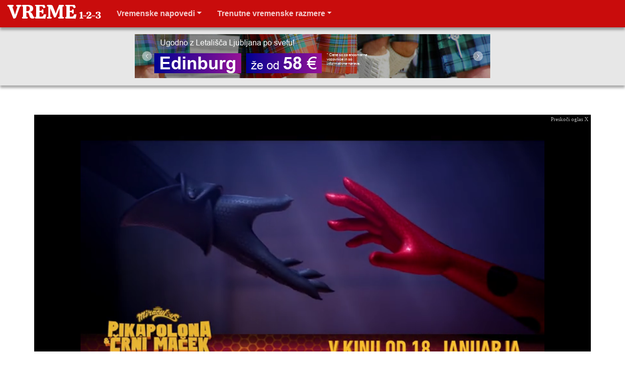

--- FILE ---
content_type: text/html; charset=UTF-8
request_url: https://vreme123.net/vremenska-napoved-slovenija/ljubljana-in-okolica/
body_size: 3410
content:
<!doctype html>
<html lang="sl">
  <head>
    <meta charset="utf-8">
    <meta name="viewport" content="width=device-width, initial-scale=1, shrink-to-fit=no">
	<title>Vremenska napoved Ljubljana in okolica | Vreme 1-2-3</title>
    <meta name="description" content="Vreme in vremenske razmere Ljubljana in okolica">
	
	<meta property="og:locale" content="sl_SI" />
	<meta property="og:type" content="website" />
	<meta property="og:title" content="Vremenska napoved Ljubljana in okolica | Vreme 1-2-3" />
	<meta property="og:description" content="Vreme in vremenske razmere Ljubljana in okolica" />
	<meta property="og:url" content="https://vreme123.net" />
	<meta property="og:site_name" content="VREME 1-2-3" />
	<meta property="og:image" content="https://vreme123.net/images/og-vreme.jpg" />
	<link rel="icon" type="image/png" href="https://vreme123.net/images/favicon.png" sizes="32x32" />

	
	<meta http-equiv="Content-Language" content="sl" />
	
	
	<!-- VNESITE V GLAVO SPLETNE STRANI: -->
	<script>
		(function(a,g,b,c){a[c]=a[c]||function(){
			"undefined"!==typeof a.ipromNS&&a.ipromNS.execute?a.ipromNS.execute(arguments):(a[c].q=a[c].q||[]).push(arguments)};
			var k=function(){var b=g.getElementsByTagName("script")[0];return function h(f){var e=f.shift();a[c]("setConfig",{server:e});
				var d=document.createElement("script");0<f.length&&(d.onerror=function(){a[c]("setConfig",{blocked:!0});h(f)});
				d.src="//cdn."+e+"/ipromNS.js";d.async=!0;d.defer=!0;b.parentNode.insertBefore(d,b)}}(),e=b;"string"===typeof b&&(e=[b]);k(e)
		})(window, document,[ "ipromcloud.com"],"_ipromNS");

		_ipromNS('init', {
			sitePath      : ['vreme123','index','net'],   /*second value of sitePath array is equal to SID*/
			cookieConsent : false /*based on site cookie policy*/
		});
	</script>

	
	<link rel="dns-prefetch" href="https://stackpath.bootstrapcdn.com">
	<link rel="dns-prefetch" href="https://fonts.googleapis.com">
	<link rel="dns-prefetch" href="https://central.iprom.net">
	<link rel="dns-prefetch" href="https://code.jquery.com">
	<link rel="dns-prefetch" href="https://cdnjs.cloudflare.com">

	<base href="https://vreme123.net/" >
	<link rel="stylesheet" href="https://stackpath.bootstrapcdn.com/bootstrap/4.3.1/css/bootstrap.min.css" integrity="sha384-ggOyR0iXCbMQv3Xipma34MD+dH/1fQ784/j6cY/iJTQUOhcWr7x9JvoRxT2MZw1T" crossorigin="anonymous">
	<link href="https://fonts.googleapis.com/css?family=Calistoga&display=swap&subset=latin-ext" rel="stylesheet">
    <link href="https://vreme123.net/custom.css" rel="stylesheet">
  </head>

  <body>

    <header>
	
		<nav class="navbar navbar-expand-md navbar-dark fixed-top bg-dark">
		  <a class="navbar-brand" href="https://vreme123.net"><h1>VREME</h1> <span>1-2-3</span></a>
		  <button class="navbar-toggler" type="button" data-toggle="collapse" data-target="#navbarCollapse" aria-controls="navbarCollapse" aria-expanded="false" aria-label="Toggle navigation">
			<span class="navbar-toggler-icon"></span>
		  </button>
		  <div class="collapse navbar-collapse" id="navbarCollapse">
			<ul class="nav navbar-nav">
								  <li class="nav-item  dropdown">
					<a class="nav-link dropdown-toggle" href="#" id="drop-0" data-toggle="dropdown" aria-haspopup="true" aria-expanded="false">Vremenske napovedi</a>
										<ul aria-labelledby="drop-0" class="dropdown-menu">
					  					  <li><a class="dropdown-item " href="https://vreme123.net/">Napoved za slovenijo</a></li>
					  					  <li><a class="dropdown-item " href="https://vreme123.net/biovremenska-napoved/">Biovremenska napoved</a></li>
					  					  <li><a class="dropdown-item " href="https://vreme123.net/vremenska-slika/">Vremenska slika</a></li>
					  					  <li><a class="dropdown-item " href="https://vreme123.net/obeti-za-slovenijo/">Obeti za Slovenijo</a></li>
					  					  <li><a class="dropdown-item " href="https://vreme123.net/napoved-za-sosednje-pokrajne/">Napoved za sosednje pokrajne</a></li>
					  					  <li><a class="dropdown-item " href="https://vreme123.net/vremenska-opozorila/">Vremenska opozorila</a></li>
					  					  <li><a class="dropdown-item " href="https://vreme123.net/slovenija-5-dnevna-napoved/">Slovenija 5 dnevna napoved</a></li>
					  					  <li><a class="dropdown-item " href="https://vreme123.net/slovenija-po-obmocjih-za-3-dni/">Slovenija po območjih za 3 dni</a></li>
					  					  <li><a class="dropdown-item " href="https://vreme123.net/slovenske-regije-podrobno/">Slovenske regije podrobno</a></li>
					  					  <li><a class="dropdown-item " href="https://vreme123.net/napoved-evropa/vremenska-napoved-za-evropo/">Napoved Evropa</a></li>
					  					  <li><a class="dropdown-item " href="https://vreme123.net/vremenska-napoved-slovenija/vremenska-napoved-slovenija/">Vremenska napoved Slovenija</a></li>
					  					  <li><a class="dropdown-item " href="https://vreme123.net/napoved-smucisca-slovenija/">Napoved smučišča Slovenija</a></li>
					  					  <li><a class="dropdown-item " href="https://vreme123.net/napoved-smucisca-avstrija/">Napoved smučišča Avstrija</a></li>
					  					  <li><a class="dropdown-item " href="https://vreme123.net/napoved-smucisca-italija/">Napoved smučišča Italija</a></li>
					  					  <li><a class="dropdown-item " href="https://vreme123.net/vremenska-napoved-jadran/">Vremenska napoved Jadran</a></li>
					  					</ul>
									  </li>
								  <li class="nav-item  dropdown">
					<a class="nav-link dropdown-toggle" href="#" id="drop-185" data-toggle="dropdown" aria-haspopup="true" aria-expanded="false">Trenutne vremenske razmere</a>
										<ul aria-labelledby="drop-185" class="dropdown-menu">
					  					  <li><a class="dropdown-item " href="https://vreme123.net/vremenske-razmere-po-evropi/">Vremenske razmere po Evropi</a></li>
					  					  <li><a class="dropdown-item " href="https://vreme123.net/vremenske-razmere-po-sloveniji/">Vremenske razmere po Sloveniji</a></li>
					  					</ul>
									  </li>
							</ul>
		  </div>
		</nav>
	
    </header>
	

		<div id="topbanner">
			<div class="d-none d-md-block" style="max-width:728px; overflow:hidden; margin: 0 auto;">
			
			<!-- VSTAVITE V VAŠA OGLASNA MESTA: -->
				<!-- Vstavite v prostor za oglasno mesto: Zgornja pasica 728x90 [ID: 25] -->
				<div class="iAdserver" data-iadserver-zone="25"><script>_ipromNS('zone',25)</script></div>
				
				
			</div>
			<div class="d-md-none" style="overflow:hidden; margin: 0 auto;">
				<!-- Vstavite v prostor za oglasno mesto: Kvadrat 300x250 [ID: 32] -->
				<div class="iAdserver" data-iadserver-zone="32"><script>_ipromNS('zone',32)</script></div>
			</div>


		</div>
	
	<main role="main" class="container">
		<div class="row">
				
			<div class="col-md-10" id="CI_unistream"><h1>Ljubljana in okolica</h1>	<div class="subsites-nav">
		<div class="subsites row">	
						<div class="col-md-3"><a href="https://vreme123.net/vremenska-napoved-slovenija/vremenska-napoved-slovenija/" >Vremenska napoved Slovenija</a></div>
						<div class="col-md-3"><a href="https://vreme123.net/vremenska-napoved-slovenija/bela-krajina/" >Bela krajina</a></div>
						<div class="col-md-3"><a href="https://vreme123.net/vremenska-napoved-slovenija/bovska/" >Bovška</a></div>
						<div class="col-md-3"><a href="https://vreme123.net/vremenska-napoved-slovenija/dolenjska/" >Dolenjska</a></div>
						<div class="col-md-3"><a href="https://vreme123.net/vremenska-napoved-slovenija/gorenjska/" >Gorenjska</a></div>
						<div class="col-md-3"><a href="https://vreme123.net/vremenska-napoved-slovenija/goriska/" >Goriška</a></div>
						<div class="col-md-3"><a href="https://vreme123.net/vremenska-napoved-slovenija/kocevska/" >Kočevska</a></div>
						<div class="col-md-3"><a href="https://vreme123.net/vremenska-napoved-slovenija/koroska/" >Koroška</a></div>
						<div class="col-md-3"><a href="https://vreme123.net/vremenska-napoved-slovenija/ljubljana-in-okolica/" class="active">Ljubljana in okolica</a></div>
						<div class="col-md-3"><a href="https://vreme123.net/vremenska-napoved-slovenija/notranjska/" >Notranjska</a></div>
						<div class="col-md-3"><a href="https://vreme123.net/vremenska-napoved-slovenija/obala/" >Obala</a></div>
						<div class="col-md-3"><a href="https://vreme123.net/vremenska-napoved-slovenija/podravje/" >Podravje</a></div>
						<div class="col-md-3"><a href="https://vreme123.net/vremenska-napoved-slovenija/pomurje/" >Pomurje</a></div>
						<div class="col-md-3"><a href="https://vreme123.net/vremenska-napoved-slovenija/savinjska/" >Savinjska</a></div>
						<div class="col-md-3"><a href="https://vreme123.net/vremenska-napoved-slovenija/spodnje-posavje/" >Spodnje Posavje</a></div>
						<div class="col-md-3"><a href="https://vreme123.net/vremenska-napoved-slovenija/zgornjesavska/" >Zgornjesavska</a></div>
					</div>
	</div>
	
<div>
<div>
<div>
<div>

</div>
</div>
<hr>
</div>
<div>
<div></div>
<div>
<table border="0" class="table table-striped table-hover table-responsive-md">
<colgroup>
<col>
<col>
<col>
<col>
<col>
<col>
</colgroup>
<thead>
<tr>
<th>Ljubljana in okolica</th><th>Ponedeljek </th><th>Torek </th><th>Sreda </th><th>Četrtek </th><th>Petek </th>
</tr>
</thead>
<tbody>
<tr>
<td class="col-th">Vreme/Pojavi</td><td><img src="https://vreme123.net/images/vreme-1-2-3_partCloudy.png"></td><td><img src="https://vreme123.net/images/vreme-1-2-3_clear.png"></td><td><img src="https://vreme123.net/images/vreme-1-2-3_mostClear.png"></td><td><img src="https://vreme123.net/images/vreme-1-2-3_prevCloudy.png"></td><td><img src="https://vreme123.net/images/vreme-1-2-3_partCloudy.png"></td>
</tr>
<tr>
<td class="col-th">Nevihte</td><td> </td><td> </td><td> </td><td> </td><td> </td>
</tr>
<tr>
<td class="col-th">Pojavi</td><td> </td><td> </td><td> </td><td> </td><td> </td>
</tr>
<tr>
<td class="col-th">Tmax [°C]</td><td>2</td><td>1</td><td>1</td><td>4</td><td>9</td>
</tr>
<tr>
<td class="col-th">Tmin [°C]</td><td>-2</td><td>-5</td><td>-6</td><td>-4</td><td>-0</td>
</tr>
<tr>
<td class="col-th">Veter</td><td><img src="https://vreme123.net/images/vreme-1-2-3_lightE.png"></td><td><img src="https://vreme123.net/images/vreme-1-2-3_lightE.png"></td><td><img src="https://vreme123.net/images/vreme-1-2-3_lightE.png"></td><td><img src="https://vreme123.net/images/vreme-1-2-3_lightSE.png"></td><td><img src="https://vreme123.net/images/vreme-1-2-3_lightSW.png"></td>
</tr>
<tr>
<td class="col-th">Hitrost vetra [km/h]</td><td>11</td><td>4</td><td>0</td><td>4</td><td>0</td>
</tr>
<tr>
<td class="col-th">Sunki do [km/h]</td><td>29</td><td>14</td><td>14</td><td>11</td><td>22</td>
</tr>
</tbody>
</table>
</div>
</div>
</div>
			
			<br><br>
			<div class="text-center">
			<div class="row">
				<div class="col-md-6">
					<div class="iAdserver" data-iadserver-zone="32"><script>_ipromNS('zone',32)</script></div>
				</div>
				<div class="col-md-6">
					<div class="iAdserver" data-iadserver-zone="32"><script>_ipromNS('zone',32)</script></div>
				</div>
				
			</div>
			</div>
			</div>
			<div class="col-lg-2 d-none d-lg-block">
	<div style="width: 160px; margin: 0 auto;">
			
					<div class="iAdserver" data-iadserver-zone="31"><script>_ipromNS('zone',31)</script></div>
			
	</div>
</div>		</div>
	</main>

    <footer class="footer">
      <div class="container">
        <span class="text-muted">&copy; 2026 VREME 1-2-3; Podatki pridobljeni preko javnih servisov ARSO | obiščite tudi <a href="https://vreme123.si">Vreme</a></span>
      </div>
    </footer>
	

<div class="iAdserver" data-iadserver-zone="33"><script>_ipromNS('zone',33)</script></div>
<div class="iAdserver" data-iadserver-zone="464"><script>_ipromNS('zone',464)</script></div>
<div class="iAdserver" data-iadserver-zone="661"><script>_ipromNS('zone',661)</script></div>
<div class="iAdserver" data-iadserver-zone="725"><script>_ipromNS('zone',725)</script></div>
<div class="iAdserver" data-iadserver-zone="146"><script>_ipromNS('zone',146)</script></div>
<div class="iAdserver" data-iadserver-zone="299"><script>_ipromNS('zone',299)</script></div>

 
<!-- VNESITE V NOGO SPLETNE STRANI: -->
<script>
    _ipromNS('load');
</script>

	
	<script src="https://code.jquery.com/jquery-3.3.1.slim.min.js" integrity="sha384-q8i/X+965DzO0rT7abK41JStQIAqVgRVzpbzo5smXKp4YfRvH+8abtTE1Pi6jizo" crossorigin="anonymous"></script>
	<script src="https://cdnjs.cloudflare.com/ajax/libs/popper.js/1.14.7/umd/popper.min.js" integrity="sha384-UO2eT0CpHqdSJQ6hJty5KVphtPhzWj9WO1clHTMGa3JDZwrnQq4sF86dIHNDz0W1" crossorigin="anonymous"></script>
	<script src="https://stackpath.bootstrapcdn.com/bootstrap/4.3.1/js/bootstrap.min.js" integrity="sha384-JjSmVgyd0p3pXB1rRibZUAYoIIy6OrQ6VrjIEaFf/nJGzIxFDsf4x0xIM+B07jRM" crossorigin="anonymous"></script>
	<script src="https://vreme123.net/custom.js"></script>

  <script defer src="https://static.cloudflareinsights.com/beacon.min.js/vcd15cbe7772f49c399c6a5babf22c1241717689176015" integrity="sha512-ZpsOmlRQV6y907TI0dKBHq9Md29nnaEIPlkf84rnaERnq6zvWvPUqr2ft8M1aS28oN72PdrCzSjY4U6VaAw1EQ==" data-cf-beacon='{"version":"2024.11.0","token":"0e0d9f4797a2427295019c8d8a380c1f","r":1,"server_timing":{"name":{"cfCacheStatus":true,"cfEdge":true,"cfExtPri":true,"cfL4":true,"cfOrigin":true,"cfSpeedBrain":true},"location_startswith":null}}' crossorigin="anonymous"></script>
</body>
</html>


--- FILE ---
content_type: text/html
request_url: https://cdn.ipromcloud.com/ads/2022/22-03-0244/160x600.html
body_size: 673
content:
<!doctype html>
<html>

<head>
    <meta charset="utf-8">
    <title>22-03-0232-Fraport-SpiderAd-AT-160x600</title>
    <style>
        @font-face {
            font-family: 'Arial';src: url('fonts/subset-arialmt-webfont.woff') format('woff'); src: url('fonts/subset-arialmt-webfont.woff') format('woff2');font-weight: normal;font-style: normal;font-display: swap;
        }
        @font-face {
            font-family: 'Arial';src: url('fonts/subset-arial-boldmt-webfont.woff') format('woff'); src: url('fonts/subset-arial-boldmt-webfont.woff') format('woff2');font-weight: bold;font-weight: bold;font-style: normal;font-display: swap;
        }
    </style>
    <link rel="stylesheet" type="text/css" media="screen" href="css/style.css?cb=11092024" />
    <script type="text/javascript" src="//cdn.ipromcloud.com/sdk/SpiderAd.js"></script>
    <script type="text/javascript" src="js/items.js?cb=11092024"></script>
</head>

<body class="ad-160x600">

    <div class="holder">
        <div id="spider-container" class="spider-wrapper">
            <a class="spider-item" data-page="0" target="_blank" id="main-picture" style="display: none">
                <div class="image">
                    <img src="images/160x600_item.jpg" />
                </div>
                <div class="logo"></div>
                <div class="intro-2">
                    Parkiraj najbližje terminalu.
                </div>
                <div class="heading-2">
                    Že za <br><span>45 €</span><br> na teden
                </div>
            </a>
        </div>
        <div id="left-arrow"></div>
        <div id="right-arrow"></div>
    </div>

    <script type="text/javascript">
        /**
         default settings
         */
        var url     = "https://www.lju-airport.si/sl/parkiranje-na-letaliscu/?utm_source=iPROM&utm_medium=_c100100&utm_campaign=Fraport_SI";
        var groupId = 164;
        var slideDirection = 'horizontal';
        var imageKey = 'image_link_skyscraper';
        var dimension = '160x600';

        var utm     = {
            utm_source   : 'iPROM',
            utm_medium   : '_c100100', //_c100100 = pmp, _c1 = central
            utm_campaign : 'Fraport_SI' //Fraport_SI
        };
        /**
         * Post message listener
         * for receiving ad settings
         */
        window.addEventListener('message', function (m) {

            if(m.data && m.data.tracking_links) {
                try {
                    init(m);
                    document.body.style.display = "block";
                }catch (e) {
                    document.body.innerHTML = "";
                }
            }
        });
    </script>
</body>
</html>


--- FILE ---
content_type: text/html
request_url: https://cdn.ipromcloud.com/ads/2022/22-03-0244/300x250.html
body_size: 659
content:
<!doctype html>
<html>

<head>
    <meta charset="utf-8">
    <title>22-03-0232-Fraport-SpiderAd-AT-300x250</title>
    <style>
        @font-face {
            font-family: 'Arial';src: url('fonts/subset-arialmt-webfont.woff') format('woff');src: url('fonts/subset-arialmt-webfont.woff') format('woff2');font-weight: normal;font-style: normal;font-display: swap;
        }
        @font-face {
            font-family: 'Arial';src: url('fonts/subset-arial-boldmt-webfont.woff') format('woff');src: url('fonts/subset-arial-boldmt-webfont.woff') format('woff2');font-weight: bold;font-weight: bold;font-style: normal;font-display: swap;
        }
    </style>
    <link rel="stylesheet" type="text/css" media="screen" href="css/style.css?cb=11092024" />
    <script type="text/javascript" src="//cdn.ipromcloud.com/sdk/SpiderAd.js"></script>
    <script type="text/javascript" src="js/items.js?cb=11092024"></script>
</head>

<body class="ad-300x250">

    <div class="holder">
        <div id="spider-container" class="spider-wrapper">
            <a class="spider-item" data-page="0" target="_blank" id="main-picture" style="display: none">
                <div class="image">
                    <img src="images/300x250_item.jpg"/>
                </div>
                <div class="logo"></div>
                <div class="intro-2">
                    Parkiraj najbližje terminalu.
                </div>
                <div class="heading-2">
                    Že za <br><span>45 €</span><br> na teden
                </div>
            </a>
        </div>
        <div id="left-arrow"></div>
        <div id="right-arrow"></div>
    </div>

    <script type="text/javascript">
        /**
         default settings
         */
        var url     = "https://www.lju-airport.si/sl/parkiranje-na-letaliscu/?utm_source=iPROM&utm_medium=_c100100&utm_campaign=Fraport_SI";
        var groupId = 164;
        var slideDirection = 'horizontal';
        var imageKey = 'image_link';
        var dimension = '300x250';

        var utm     = {
            utm_source   : 'iPROM',
            utm_medium   : '_c100100', //_c100100 = pmp, _c1 = central
            utm_campaign : 'Fraport_SI' //Fraport_SI
        };
        /**
         * Post message listener
         * for receiving ad settings
         */
        window.addEventListener('message', function (m) {

            if(m.data && m.data.tracking_links) {
                try {
                    init(m);
                    document.body.style.display = "block";
                }catch (e) {
                    document.body.innerHTML = "";
                }
            }
        });
    </script>
</body>
</html>


--- FILE ---
content_type: text/css; charset=utf-8
request_url: https://fonts.googleapis.com/css?family=Calistoga&display=swap&subset=latin-ext
body_size: 178
content:
/* vietnamese */
@font-face {
  font-family: 'Calistoga';
  font-style: normal;
  font-weight: 400;
  font-display: swap;
  src: url(https://fonts.gstatic.com/s/calistoga/v18/6NUU8F2OJg6MeR7l4e0fvMwB49dJfuWv.woff2) format('woff2');
  unicode-range: U+0102-0103, U+0110-0111, U+0128-0129, U+0168-0169, U+01A0-01A1, U+01AF-01B0, U+0300-0301, U+0303-0304, U+0308-0309, U+0323, U+0329, U+1EA0-1EF9, U+20AB;
}
/* latin-ext */
@font-face {
  font-family: 'Calistoga';
  font-style: normal;
  font-weight: 400;
  font-display: swap;
  src: url(https://fonts.gstatic.com/s/calistoga/v18/6NUU8F2OJg6MeR7l4e0fvcwB49dJfuWv.woff2) format('woff2');
  unicode-range: U+0100-02BA, U+02BD-02C5, U+02C7-02CC, U+02CE-02D7, U+02DD-02FF, U+0304, U+0308, U+0329, U+1D00-1DBF, U+1E00-1E9F, U+1EF2-1EFF, U+2020, U+20A0-20AB, U+20AD-20C0, U+2113, U+2C60-2C7F, U+A720-A7FF;
}
/* latin */
@font-face {
  font-family: 'Calistoga';
  font-style: normal;
  font-weight: 400;
  font-display: swap;
  src: url(https://fonts.gstatic.com/s/calistoga/v18/6NUU8F2OJg6MeR7l4e0fs8wB49dJfg.woff2) format('woff2');
  unicode-range: U+0000-00FF, U+0131, U+0152-0153, U+02BB-02BC, U+02C6, U+02DA, U+02DC, U+0304, U+0308, U+0329, U+2000-206F, U+20AC, U+2122, U+2191, U+2193, U+2212, U+2215, U+FEFF, U+FFFD;
}


--- FILE ---
content_type: text/css
request_url: https://vreme123.net/custom.css
body_size: 454
content:


html {
  position: relative;
  min-height: 100%;
}
body {
  /* Margin bottom by footer height */
  margin-bottom: 60px;
  
}

header > nav {
	-webkit-box-shadow: 0px 5px 5px 0px rgba(0,0,0,0.34);
	-moz-box-shadow: 0px 5px 5px 0px rgba(0,0,0,0.34);
	box-shadow: 0px 5px 5px 0px rgba(0,0,0,0.34);
}
.footer {
  position: absolute;
  bottom: 0;
  width: 100%;
  /* Set the fixed height of the footer here */
  height: 30px;
  line-height: 30px; /* Vertically center the text there */
  background-color: #f5f5f5;
  text-align: center;
  font-size: 0.7rem;
  box-shadow: inset 0px 1px 1px 0px rgba(0,0,0,0.1);
}

.navbar-brand {
	font-family: 'Calistoga', cursive;
}
.navbar-brand h1 {
	display: inline-block;
	font-family: 'Calistoga', cursive;
}

body > .container {
  padding: 60px 15px 0;
}

sub, sup {
	line-height: initial;
}

main {
	font-size: .9rem;
}

main .col-md-10 > div > div > div {
	margin-bottom: 2rem;
}

main .col-md-10 table {
	width: 100%;
}


header .navbar {
	padding: 0 1rem;
}

header .navbar-brand {
	padding-top: 0;
	padding-bottom: 0;
}

#topbanner {
	background: #e7e7e7;
	padding: 15px;
	margin-top: 55px;
	-webkit-box-shadow: 0px 5px 5px 0px rgba(0,0,0,0.34);
	-moz-box-shadow: 0px 5px 5px 0px rgba(0,0,0,0.34);
	box-shadow: 0px 5px 5px 0px rgba(0,0,0,0.34);
}


header .navbar-nav > li {
	background: #C90C0C;
	padding: 8px;
	color: #fff;
	font-weight: bold;
}
.navbar-dark .navbar-nav .nav-link {
	color: rgba(255,255,255,.8);
}
header .navbar-nav > li.active {
	background: #A50909;
}
.dropdown-item.active, .dropdown-item:active {
	background-color: #C90C0C;
}

.dropdown-menu {
-webkit-box-shadow: 0px 0px 5px 0px rgba(0,0,0,0.3);
-moz-box-shadow: 0px 0px 5px 0px rgba(0,0,0,0.3);
box-shadow: 0px 0px 5px 0px rgba(0,0,0,0.3);
}
.dropdown-item:focus, .dropdown-item:hover {
	background-color: #eee;
}

.bg-dark {
	background-color: #C90C0C !important;
}



nav.navbar.fixed-top {
    max-height: 100%;
    overflow-y: auto;
}

@media (min-width: 992px) {
    nav.navbar.fixed-top {
        overflow-y: visible;
    }
}

.subsites {
	text-align: center;
}
.subsites a {
	color: #fff;
	background: #C90C0C;
	display: block;
	border-bottom: 3px solid #fff;
	padding: 4px 0;
}
.subsites a.active {
	background: #888;
}
.subsites div {
	margin: 0 !important;
}

.subsites-nav {
	margin-top: 2rem;
}


--- FILE ---
content_type: text/css
request_url: https://cdn.ipromcloud.com/ads/2022/22-03-0244/css/style.css?cb=11092024
body_size: 2324
content:
body {
	margin: 0;
	padding: 0;
	font-family: "Arial", Georgia;
	font-weight: normal;
	display: none;
}

strong {
	font-weight: bold;
}

/**
300x250
*/
:root .ad-300x250{
	--adWidth: 300px;
	--adHeight: 250px;
}

.ad-300x250 .holder {
	width: var(--adWidth);
	height: var(--adHeight);
	position: absolute;
	margin: auto;
	left: 0;
	right: 0;
	top: 0;
	bottom: 0;
	box-sizing: border-box;
}

.ad-300x250 #left-arrow {
	position: absolute;
	top: 105px;
	left: 5px;
	width: 40px;
	height: 40px;
	background-image: url("../images/300x250_prev.svg");
	background-position: center center;
	background-size: 20px;
	background-repeat: no-repeat;
	cursor: pointer;
	z-index: 500;
	-moz-transition: background .05s;
	-webkit-transition: background .05s;
	transition: background .05s;
	animation: moveRight300x250 .8s infinite linear;
}

@keyframes moveRight300x250{
	0% {
		left: 5px;
	}
	50% {
		left: -5px;
	}
	100% {
		left: 5px;
	}
}

.ad-300x250 #right-arrow {
	position: absolute;
	top: 105px;
	right: 5;
	width: 40px;
	height: 40px;
	background-image: url("../images/300x250_next.svg");
	background-position: center center;
	background-size: 20px;
	background-repeat: no-repeat;
	cursor: pointer;
	z-index: 500;
	-moz-transition: background .05s;
	-webkit-transition: background .05s;
	transition: background .05s;
	animation: moveLeft300x250 .8s infinite linear;
}

@keyframes moveLeft300x250{
	0% {
		right: 5px
	}
	50% {
		right: -5px;
	}
	100% {
		right: 5px;
	}
}

.ad-300x250 #prev:hover,.ad-300x250  #next:hover  {
	background-size: 22px;
}

.ad-300x250 .spider-wrapper {
	position: absolute;
	width: 100%;
	height: var(--adHeight);
	top: 0;
	z-index: 120;
	overflow: hidden;
}

.ad-300x250 .spider-item {
	position: absolute;
	top: 0;
	width: var(--adWidth);
	height: var(--adHeight);
}

.ad-300x250 .spider-item .image {
	padding: 0px;
	vertical-align: middle;
	max-height: var(--adHeight);
	max-width: var(--adWidth);
	margin: 0px;
	position:absolute;
	width: 100%;
	cursor: pointer;			
}

.ad-300x250 .spider-item .image img {
	width: 100%;
	vertical-align: top;		
}

.ad-300x250 .spider-item .image:after {
	content: '\A';
	position: absolute;
	width: var(--adWidth);
	height: var(--adHeight);
	top: 0;
	left: 0;
	background-color: #000000;
	opacity:0.3;
}

.ad-300x250 .spider-item .logo {
	position: absolute;	
	box-sizing: border-box;			
	top: 20px;
	left: 10px;
	width: 90px;
	height: 46px;
	cursor: pointer;
	background-image: url("../images/300x250_logo.svg");
	background-size: 100%;
}

.ad-300x250 .spider-item .intro,
.ad-300x250 .intro-2 {
	position: absolute;
	box-sizing: border-box;
	top: 80px;
	width: 81%;
	padding: 0 18px 0 40px;
	font-size: 16px;
	line-height: 16px;
	color: #ffffff;
	cursor: pointer;
}
.ad-300x250 .intro-2 {
	position: absolute;
	box-sizing: border-box;
	top: 111px;
	width: 77%;
	padding: 0 18px 0 40px;
	font-size: 16px;
	line-height: 16px;
	color: #ffffff;
	cursor: pointer;
}

.ad-300x250 .spider-item .heading {
	position: relative;		
	box-sizing: border-box;		
	top: 122px;
	background: -webkit-linear-gradient(right, #961296 0%, #000091 100%);
	background: -o-linear-gradient(right, #961296 0%, #000091 100%);
	background: linear-gradient(to left, #961296 0%, #000091 100%);
	font-weight: bold;
	padding: 4px 10px 1px 10px;
	margin: 0 40px;
	font-size: 36px;
	line-height: 36px;
	color: #ffffff;
	cursor: pointer;
	float: left;
}

.ad-300x250 .spider-item .heading-2 {
	position: relative;		
	box-sizing: border-box;		
	top: 154px;
	background: -webkit-linear-gradient(right, #961296 0%, #000091 100%);
	background: -o-linear-gradient(right, #961296 0%, #000091 100%);
	background: linear-gradient(to left, #961296 0%, #000091 100%);
	font-weight: bold;
	padding: 7px 10px 0px 10px;
	margin: 0px 0 0 40px;
	height: 77px;
	font-size: 18px;
	line-height: 21px;
	color: #ffffff;
	cursor: pointer;
	float: left;
}

.ad-300x250 .spider-item .heading-2 span{
	font-size: 21px;
	line-height: 21px;
	font-weight: bold;
}

.ad-300x250 .spider-item .price {
	position: relative;
	box-sizing: border-box;				
	top: 127px;
	padding: 4px 10px 0px 10px;
	margin: 0px 40px;
	background: -webkit-linear-gradient(right, #961296 0%, #000091 100%);
	background: -o-linear-gradient(right, #961296 0%, #000091 100%);
	background: linear-gradient(to left, #961296 0%, #000091 100%);
	color: #ffffff;
	cursor: pointer;
	float: left;
}

.ad-300x250 .spider-item .price h2 {
	font-weight: normal;
	font-size: 24px;
	vertical-align: baseline;	
	padding: 0;
	margin: 0;
}

.ad-300x250 .spider-item .price h2 span {
	font-weight: normal;
	font-size: 36px;
	line-height: 38px;
}

.ad-300x250 .spider-item .disclaimer {
	position: relative;
	box-sizing: border-box;
	top: 130px;
	width: 252px;
	padding: 0 10px 0 0;
	font-weight: normal;
	font-size: 8px;
	line-height: 9px;
	color: #ffffff;
	cursor: pointer;
	float: left;
	margin: 0 40px;
}

/**
728x90
*/
:root .ad-728x90 {
	--adWidth: 728px;
	--adHeight: 90px;
}

.ad-728x90 .holder {
	width: var(--adWidth);
	height: var(--adHeight);
	position: absolute;
	margin: auto;
	left: 0;
	right: 0;
	top: 0;
	bottom: 0;
	box-sizing: border-box;
}

.ad-728x90 #left-arrow {
	position: absolute;
	top: 25px;
	left: 0;
	width: 40px;
	height: 40px;
	background-image: url("../images/728x90_prev.svg");
	background-position: center center;
	background-size: 20px;
	background-repeat: no-repeat;
	cursor: pointer;
	z-index: 500;
	-moz-transition: background .05s;
	-webkit-transition: background .05s;
	transition: background .05s;
	animation: moveLeft728x90 .8s infinite linear;
}

@keyframes moveLeft728x90{
	0% {
		left: 5px
	}
	50% {
		left: -5px;
	}
	100% {
		left: 5px;
	}
}

.ad-728x90 #right-arrow {
	position: absolute;
	top: 25px;
	right: 0;
	width: 40px;
	height: 40px;
	background-image: url("../images/728x90_next.svg");
	background-position: center center;
	background-size: 20px;
	background-repeat: no-repeat;
	cursor: pointer;
	z-index: 500;
	-moz-transition: background .05s;
	-webkit-transition: background .05s;
	transition: background .05s;
	animation: moveRight728x90 .8s infinite linear;
}

@keyframes moveRight728x90{
	0% {
		right: 5px;
	}
	50% {
		right: -5px;
	}
	100% {
		right: 5px;
	}
}

.ad-728x90 #left-arrow:hover,
.ad-728x90 #right-arrow:hover  {
	background-size: 22px;
}

.ad-728x90 .spider-wrapper {
	position: absolute;
	width: 100%;
	height: var(--adHeight);
	top: 0;
	z-index: 120;
	overflow: hidden;
}

.ad-728x90 .spider-item {
	position: absolute;
	top: 0;
	width: var(--adWidth);
	height: var(--adHeight);
}

.ad-728x90 .spider-item .image {
	padding: 0;
	vertical-align: middle;
	max-height: var(--adHeight);
	max-width: var(--adWidth);
	margin: 0;
	position:absolute;
	width: 100%;
	cursor: pointer;
}

.ad-728x90 .spider-item .image img {
	width: 100%;
	vertical-align: top;
}

.ad-728x90 .spider-item .image:after {
	content: '\A';
	position: absolute;
	width: var(--adWidth);
	height: var(--adHeight);
	top: 0;
	left: 0;
	background-color: #000000;
	opacity:0.3;
}

.ad-728x90 .spider-item .logo {
	position: absolute;
	box-sizing: border-box;
	top: 10px;
	right: 50px;
	width: 90px;
	height: 46px;
	cursor: pointer;
	background-image: url("../images/728x90_logo.svg");
	background-size: 100%;
}

.ad-728x90 .spider-item .intro,
.ad-728x90  .intro-2 {
	position: absolute;
	box-sizing: border-box;
	top: 10px;
	width: 100%;
	padding: 0 18px 0 52px;
	font-size: 16px;
	line-height: 16px;
	color: #ffffff;
	cursor: pointer;
}

.ad-728x90 .spider-item .heading {
	position: relative;
	box-sizing: border-box;
	top: 39px;
	background: -webkit-linear-gradient(right, #961296 0%, #000091 100%);
	background: -o-linear-gradient(right, #961296 0%, #000091 100%);
	background: linear-gradient(to left, #961296 0%, #000091 100%);
	font-weight: bold;
	padding: 4px 10px 1px 10px;
	margin: 0 0 0 40px;
	font-size: 36px;
	line-height: 36px;
	color: #ffffff;
	cursor: pointer;
	float: left;
}

.ad-728x90 .spider-item .heading-2 {
	position: relative;
	box-sizing: border-box;
	top: 39px;
	background: -webkit-linear-gradient(right, #961296 0%, #000091 100%);
	background: -o-linear-gradient(right, #961296 0%, #000091 100%);
	background: linear-gradient(to left, #961296 0%, #000091 100%);
	font-weight: bold;
	padding: 2px 10px 0 10px;
	margin: 0 0 0 40px;
	height: 41px;
	font-size: 21px;
	line-height: 41px;
	color: #ffffff;
	cursor: pointer;
	float: left;
}

.ad-728x90 .spider-item .price {
	position: relative;
	box-sizing: border-box;
	top: 39px;
	padding: 4px 10px 1px 10px;
	margin: 0 10px;
	background: -webkit-linear-gradient(right, #961296 0%, #000091 100%);
	background: -o-linear-gradient(right, #961296 0%, #000091 100%);
	background: linear-gradient(to left, #961296 0%, #000091 100%);
	color: #ffffff;
	cursor: pointer;
	float: left;
	height: 41px;
}


.ad-728x90 .spider-item .price h2 {
	font-weight: normal;
	font-size: 24px;
	vertical-align: baseline;
	padding: 0;
	margin: 0;
}

.ad-728x90 .spider-item .price h2 span {
	font-weight: normal;
	font-size: 36px;
	line-height: 36px;
}

.ad-728x90 .spider-item .disclaimer {
	position: relative;
	box-sizing: border-box;
	top: 39px;
	width: 102px;
	padding: 0 10px 0 0;
	font-weight: normal;
	font-size: 8px;
	line-height: 9px;
	color: #ffffff;
	cursor: pointer;
	float: left;
}


/**
160x600
 */
:root .ad-160x600{
	--adWidth: 160px;
	--adheight: 600px;
}

.ad-160x600 .holder {
	width: var(--adWidth);
	height: var(--adheight);
	position: absolute;
	margin: auto;
	left: 0;
	right: 0;
	top: 0;
	bottom: 0;
	box-sizing: border-box;
}

.ad-160x600 #left-arrow {
	position: absolute;
	top: 280px;
	left: 0;
	width: 40px;
	height: 40px;
	background-image: url("../images/160x600_prev.svg");
	background-position: center center;
	background-size: 20px;
	background-repeat: no-repeat;
	cursor: pointer;
	z-index: 500;
	-moz-transition: background .05s;
	-webkit-transition: background .05s;
	transition: background .05s;
	animation: moveLeft160x600 .8s infinite linear;
}

@keyframes moveLeft160x600{
	0% {
		left: 5px
	}
	50% {
		left: -5px;
	}
	100% {
		left: 5px;
	}
}

.ad-160x600 #right-arrow {
	position: absolute;
	top: 280px;
	right: 0;
	width: 40px;
	height: 40px;
	background-image: url("../images/160x600_next.svg");
	background-position: center center;
	background-size: 20px;
	background-repeat: no-repeat;
	cursor: pointer;
	z-index: 500;
	-moz-transition: background .05s;
	-webkit-transition: background .05s;
	transition: background .05s;
    animation: moveRight160x600 .8s infinite linear;
}

@keyframes moveRight160x600{
	0% {
		right: 5px;
	}
	50% {
		right: -5px;
	}
	100% {
		right: 5px;
	}
}

.ad-160x600 #left-arrow:hover,
.ad-160x600 #right-arrow:hover{
	background-size: 22px;
}

.ad-160x600 .spider-wrapper{
	position: absolute;
	width: 100%;
	height: var(--adheight);
	top: 0;
	z-index: 120;
	overflow: hidden;
}

.ad-160x600 .spider-item{
	position: absolute;
	top: 0;
	width: var(--adWidth);
	height: var(--adheight);
}

.ad-160x600 .spider-item .image {
	padding: 0;
	display: inline-block;
	vertical-align: middle;
	max-height: var(--adheight);
	max-width:var(--adWidth);
	margin: 0;
	position:relative;
	cursor: pointer;
}

.ad-160x600 .spider-item .image img {
	width: 100%;
	vertical-align: top;
}

.ad-160x600 .spider-item .image:after {
	content: '\A';
	position: absolute;
	width: var(--adWidth);
	height: var(--adheight);
	top: 0;
	left: 0;
	background-color: #000000;
	opacity:0.3;
}

.ad-160x600 .spider-item .logo {
	position: absolute;
	box-sizing: border-box;
	top: 50px;
	left: 10px;
	width: 90px;
	height: 46px;
	cursor: pointer;
	background-image: url("../images/160x600_logo.svg");
	background-size: 100%;
}

.ad-160x600 .spider-item .intro,
.ad-160x600 .intro-2 {
	position: absolute;
	box-sizing: border-box;
	top: 386px;
	width: 100%;
	padding: 0 18px;
	font-size: 14px;
	line-height: 16px;
	color: #ffffff;
	cursor: pointer;
}

.ad-160x600 .spider-item .heading {
	position: absolute;
	box-sizing: border-box;
	vertical-align: bottom;
	top: 443px;
	background: -webkit-linear-gradient(right, #961296 0%, #000091 100%);
	background: -o-linear-gradient(right, #961296 0%, #000091 100%);
	background: linear-gradient(to left, #961296 0%, #000091 100%);
	font-weight: bold;
	padding: 6px 8px 3px 8px;
	margin: 0px 10px;
	font-size: 22px;
	line-height: 19px;
	color: #ffffff;
	cursor: pointer;
}

.ad-160x600 .spider-item .heading-2 {
	position: absolute;
	box-sizing: border-box;
	top: 443px;
	background: -webkit-linear-gradient(right, #961296 0%, #000091 100%);
	background: -o-linear-gradient(right, #961296 0%, #000091 100%);
	background: linear-gradient(to left, #961296 0%, #000091 100%);
	font-weight: bold;
	padding: 10px 8px 0px 8px;
	margin: 0px 10px;
	height: 90px;
	width: 140px;
	font-size: 20px;
	line-height: 22px;
	color: #ffffff;
	cursor: pointer;
}

.ad-160x600 .spider-item .price {
	position: absolute;
	box-sizing: border-box;
	vertical-align: bottom;
	top: 474px;
	background: -webkit-linear-gradient(right, #961296 0%, #000091 100%);
	background: -o-linear-gradient(right, #961296 0%, #000091 100%);
	background: linear-gradient(to left, #961296 0%, #000091 100%);
	font-weight: bold;
	padding: 6px 8px 3px 8px;
	margin: 0 10px;
	font-size: 22px;
	line-height: 19px;
	color: #ffffff;
	cursor: pointer;
}

@supports (-moz-appearance:none) {
	.ad-160x600 .spider-item .heading {
		padding: 6px 8px 3px 8px;
	}
	.ad-160x600 .spider-item .price {
		padding: 6px 8px 3px 8px;
	}
}

.ad-160x600 .spider-item .price h2 {
	font-weight: normal;
	font-size: 14px;
	line-height: 14px;
	vertical-align: baseline;
	padding: 0;
	margin: 0;
}

.ad-160x600 .spider-item .price h2 span {
	font-weight: normal;
	font-size: 22px;
	line-height: 19px;
}

.ad-160x600 .spider-item .disclaimer {
	position: absolute;
	box-sizing: border-box;
	top: 510px;
	width: 100%;
	padding: 0 10px 0 18px;
	font-weight: normal;
	font-size: 8px;
	line-height: 9px;
	color: #ffffff;
	cursor: pointer;
}

/**
640x960
 */
:root .ad-640x960{
	--adWidth: 640px;
	--adheight: 960px;
}

.ad-640x960 #scalable {
	-webkit-transform: scale();
	-moz-transform: scale();
	-ms-transform: scale();
	-o-transform: scale();
	transform: scale();
	-webkit-transform-origin:left top;
	-moz-transform-origin: left top;
	-ms-transform-origin: left top;
	-o-transform-origin: left top;
	transform-origin: left top;
	z-index: 2;
}

.ad-640x960 .holder {
	width: var(--adWidth);
	height: var(--adheight);
	position: absolute;
	margin: auto;
	left: 0;
	top: 0;
	box-sizing: border-box;
}

.ad-640x960 #left-arrow {
	position: absolute;
	top: 440px;
	left: 0;
	width: 80px;
	height: 80px;
	background-image: url("../images/640x960_prev.svg");
	background-position: center center;
	background-size: 40px;
	background-repeat: no-repeat;
	cursor: pointer;
	z-index: 500;
	-moz-transition: background .05s;
	-webkit-transition: background .05s;
	transition: background .05s;
	animation: moveLeft640x960 .8s infinite linear;
}

@keyframes moveLeft640x960{
	0% {
		left: 5px
	}
	50% {
		left: -5px;
	}
	100% {
		left: 5px;
	}
}

.ad-640x960 #right-arrow {
	position: absolute;
	top: 440px;
	right: 0;
	width: 80px;
	height: 80px;
	background-image: url("../images/640x960_next.svg");
	background-position: center center;
	background-size: 40px;
	background-repeat: no-repeat;
	cursor: pointer;
	z-index: 500;
	-moz-transition: background .05s;
	-webkit-transition: background .05s;
	transition: background .05s;
	animation: moveRight640x960 .8s infinite linear;
}

@keyframes moveRight640x960{
	0% {
		right: 5px;
	}
	50% {
		right: -5px;
	}
	100% {
		right: 5px;
	}
}

.ad-640x960 #right-arrow:hover,
.ad-640x960 #left-arrow:hover  {
	background-size: 50px;
}

.ad-640x960 .spider-wrapper {
	position: absolute;
	width: 100%;
	height: var(--adheight);
	top: 0;
	z-index: 120;
	overflow: hidden;
}

.ad-640x960 .spider-item  {
	position: absolute;
	top: 0;
	width: var(--adWidth);
	height: var(--adheight);
}

.ad-640x960 .spider-item  .image {
	padding: 0;
	display: inline-block;
	vertical-align: middle;
	max-height: var(--adheight);
	max-width:var(--adWidth);
	margin: 0px;
	position:relative;
	cursor: pointer;
	width: var(--adWidth);
	height: var(--adheight);
}

.spider-item  .image img {
	width: 100%;
	vertical-align: top;
}

.ad-640x960 .spider-item .image:after {
	content: '\A';
	position: absolute;
	width: var(--adWidth);
	height: var(--adheight);
	top: 0;
	left: 0;
	background-color: #000000;
	opacity:0.3;
}

.ad-640x960 .spider-item  .logo {
	position: absolute;
	box-sizing: border-box;
	top: 62px;
	left: 20px;
	width: 190px;
	height: 98px;
	cursor: pointer;
	background-image: url("../images/640x960_logo.svg");
	background-size: 100%;
}

.ad-640x960 .spider-item  .intro,
.ad-640x960 .intro-2 {
	position: absolute;
	box-sizing: border-box;
	top: 550px;
	width: 80%;
	padding: 0 18px 0 80px;
	font-size: 34px;
	line-height: 36px;
	color: #ffffff;
	cursor: pointer;
}

.ad-640x960 .spider-item  .heading {
	position: absolute;
	box-sizing: border-box;
	vertical-align: bottom;
	top: 640px;
	background: -webkit-linear-gradient(right, #961296 0%, #000091 100%);
	background: -o-linear-gradient(right, #961296 0%, #000091 100%);
	background: linear-gradient(to left, #961296 0%, #000091 100%);
	font-weight: bold;
	padding: 18px 20px 8px 20px;
	margin: 0px 60px;
	font-size: 76px;
	line-height: 62px;
	color: #ffffff;
	cursor: pointer;
}

.ad-640x960 .spider-item .heading-2 {
	position: absolute;
	box-sizing: border-box;
	top: 640px;
	background: -webkit-linear-gradient(right, #961296 0%, #000091 100%);
	background: -o-linear-gradient(right, #961296 0%, #000091 100%);
	background: linear-gradient(to left, #961296 0%, #000091 100%);
	font-weight: bold;
	padding: 23px 20px 0 20px;
	margin: 0 60px;
	height: 183px;
	width: 300px;
	font-size: 44px;
	line-height: 48px;
	color: #ffffff;
	cursor: pointer;
}

.ad-640x960 .spider-item  .price {
	position: absolute;
	box-sizing: border-box;
	vertical-align: bottom;
	top: 736px;
	background: -webkit-linear-gradient(right, #961296 0%, #000091 100%);
	background: -o-linear-gradient(right, #961296 0%, #000091 100%);
	background: linear-gradient(to left, #961296 0%, #000091 100%);
	font-weight: bold;
	padding: 18px 20px 8px 20px;
	margin: 0px 60px;
	font-size: 76px;
	line-height: 62px;
	color: #ffffff;
	cursor: pointer;
}

@supports (-moz-appearance:none) {
	.ad-640x960 .spider-item  .heading {
		padding: 17px 20px 9px 20px;
	}
	.ad-640x960 .spider-item  .price {
		padding: 17px 20px 9px 20px;
	}
}

.ad-640x960 .spider-item  .price h2 {
	font-weight: normal;
	font-size: 51px;
	line-height: 61px;
	vertical-align: baseline;
	padding: 0;
	margin: 0;
}

.ad-640x960 .spider-item  .price h2 span {
	font-weight: normal;
	font-size: 76px;
	line-height: 67px;
}

.ad-640x960 .spider-item .disclaimer {
	position: absolute;
	box-sizing: border-box;
	top: 838px;
	width: 90%;
	padding: 0 10px 0 80px;
	font-weight: normal;
	font-size: 17px;
	line-height: 19px;
	color: #ffffff;
	cursor: pointer;
}

--- FILE ---
content_type: text/css
request_url: https://cdn.ipromcloud.com/ads/2022/22-03-0244/css/style.css?cb=11092024
body_size: 2277
content:
body {
	margin: 0;
	padding: 0;
	font-family: "Arial", Georgia;
	font-weight: normal;
	display: none;
}

strong {
	font-weight: bold;
}

/**
300x250
*/
:root .ad-300x250{
	--adWidth: 300px;
	--adHeight: 250px;
}

.ad-300x250 .holder {
	width: var(--adWidth);
	height: var(--adHeight);
	position: absolute;
	margin: auto;
	left: 0;
	right: 0;
	top: 0;
	bottom: 0;
	box-sizing: border-box;
}

.ad-300x250 #left-arrow {
	position: absolute;
	top: 105px;
	left: 5px;
	width: 40px;
	height: 40px;
	background-image: url("../images/300x250_prev.svg");
	background-position: center center;
	background-size: 20px;
	background-repeat: no-repeat;
	cursor: pointer;
	z-index: 500;
	-moz-transition: background .05s;
	-webkit-transition: background .05s;
	transition: background .05s;
	animation: moveRight300x250 .8s infinite linear;
}

@keyframes moveRight300x250{
	0% {
		left: 5px;
	}
	50% {
		left: -5px;
	}
	100% {
		left: 5px;
	}
}

.ad-300x250 #right-arrow {
	position: absolute;
	top: 105px;
	right: 5;
	width: 40px;
	height: 40px;
	background-image: url("../images/300x250_next.svg");
	background-position: center center;
	background-size: 20px;
	background-repeat: no-repeat;
	cursor: pointer;
	z-index: 500;
	-moz-transition: background .05s;
	-webkit-transition: background .05s;
	transition: background .05s;
	animation: moveLeft300x250 .8s infinite linear;
}

@keyframes moveLeft300x250{
	0% {
		right: 5px
	}
	50% {
		right: -5px;
	}
	100% {
		right: 5px;
	}
}

.ad-300x250 #prev:hover,.ad-300x250  #next:hover  {
	background-size: 22px;
}

.ad-300x250 .spider-wrapper {
	position: absolute;
	width: 100%;
	height: var(--adHeight);
	top: 0;
	z-index: 120;
	overflow: hidden;
}

.ad-300x250 .spider-item {
	position: absolute;
	top: 0;
	width: var(--adWidth);
	height: var(--adHeight);
}

.ad-300x250 .spider-item .image {
	padding: 0px;
	vertical-align: middle;
	max-height: var(--adHeight);
	max-width: var(--adWidth);
	margin: 0px;
	position:absolute;
	width: 100%;
	cursor: pointer;			
}

.ad-300x250 .spider-item .image img {
	width: 100%;
	vertical-align: top;		
}

.ad-300x250 .spider-item .image:after {
	content: '\A';
	position: absolute;
	width: var(--adWidth);
	height: var(--adHeight);
	top: 0;
	left: 0;
	background-color: #000000;
	opacity:0.3;
}

.ad-300x250 .spider-item .logo {
	position: absolute;	
	box-sizing: border-box;			
	top: 20px;
	left: 10px;
	width: 90px;
	height: 46px;
	cursor: pointer;
	background-image: url("../images/300x250_logo.svg");
	background-size: 100%;
}

.ad-300x250 .spider-item .intro,
.ad-300x250 .intro-2 {
	position: absolute;
	box-sizing: border-box;
	top: 80px;
	width: 81%;
	padding: 0 18px 0 40px;
	font-size: 16px;
	line-height: 16px;
	color: #ffffff;
	cursor: pointer;
}
.ad-300x250 .intro-2 {
	position: absolute;
	box-sizing: border-box;
	top: 111px;
	width: 77%;
	padding: 0 18px 0 40px;
	font-size: 16px;
	line-height: 16px;
	color: #ffffff;
	cursor: pointer;
}

.ad-300x250 .spider-item .heading {
	position: relative;		
	box-sizing: border-box;		
	top: 122px;
	background: -webkit-linear-gradient(right, #961296 0%, #000091 100%);
	background: -o-linear-gradient(right, #961296 0%, #000091 100%);
	background: linear-gradient(to left, #961296 0%, #000091 100%);
	font-weight: bold;
	padding: 4px 10px 1px 10px;
	margin: 0 40px;
	font-size: 36px;
	line-height: 36px;
	color: #ffffff;
	cursor: pointer;
	float: left;
}

.ad-300x250 .spider-item .heading-2 {
	position: relative;		
	box-sizing: border-box;		
	top: 154px;
	background: -webkit-linear-gradient(right, #961296 0%, #000091 100%);
	background: -o-linear-gradient(right, #961296 0%, #000091 100%);
	background: linear-gradient(to left, #961296 0%, #000091 100%);
	font-weight: bold;
	padding: 7px 10px 0px 10px;
	margin: 0px 0 0 40px;
	height: 77px;
	font-size: 18px;
	line-height: 21px;
	color: #ffffff;
	cursor: pointer;
	float: left;
}

.ad-300x250 .spider-item .heading-2 span{
	font-size: 21px;
	line-height: 21px;
	font-weight: bold;
}

.ad-300x250 .spider-item .price {
	position: relative;
	box-sizing: border-box;				
	top: 127px;
	padding: 4px 10px 0px 10px;
	margin: 0px 40px;
	background: -webkit-linear-gradient(right, #961296 0%, #000091 100%);
	background: -o-linear-gradient(right, #961296 0%, #000091 100%);
	background: linear-gradient(to left, #961296 0%, #000091 100%);
	color: #ffffff;
	cursor: pointer;
	float: left;
}

.ad-300x250 .spider-item .price h2 {
	font-weight: normal;
	font-size: 24px;
	vertical-align: baseline;	
	padding: 0;
	margin: 0;
}

.ad-300x250 .spider-item .price h2 span {
	font-weight: normal;
	font-size: 36px;
	line-height: 38px;
}

.ad-300x250 .spider-item .disclaimer {
	position: relative;
	box-sizing: border-box;
	top: 130px;
	width: 252px;
	padding: 0 10px 0 0;
	font-weight: normal;
	font-size: 8px;
	line-height: 9px;
	color: #ffffff;
	cursor: pointer;
	float: left;
	margin: 0 40px;
}

/**
728x90
*/
:root .ad-728x90 {
	--adWidth: 728px;
	--adHeight: 90px;
}

.ad-728x90 .holder {
	width: var(--adWidth);
	height: var(--adHeight);
	position: absolute;
	margin: auto;
	left: 0;
	right: 0;
	top: 0;
	bottom: 0;
	box-sizing: border-box;
}

.ad-728x90 #left-arrow {
	position: absolute;
	top: 25px;
	left: 0;
	width: 40px;
	height: 40px;
	background-image: url("../images/728x90_prev.svg");
	background-position: center center;
	background-size: 20px;
	background-repeat: no-repeat;
	cursor: pointer;
	z-index: 500;
	-moz-transition: background .05s;
	-webkit-transition: background .05s;
	transition: background .05s;
	animation: moveLeft728x90 .8s infinite linear;
}

@keyframes moveLeft728x90{
	0% {
		left: 5px
	}
	50% {
		left: -5px;
	}
	100% {
		left: 5px;
	}
}

.ad-728x90 #right-arrow {
	position: absolute;
	top: 25px;
	right: 0;
	width: 40px;
	height: 40px;
	background-image: url("../images/728x90_next.svg");
	background-position: center center;
	background-size: 20px;
	background-repeat: no-repeat;
	cursor: pointer;
	z-index: 500;
	-moz-transition: background .05s;
	-webkit-transition: background .05s;
	transition: background .05s;
	animation: moveRight728x90 .8s infinite linear;
}

@keyframes moveRight728x90{
	0% {
		right: 5px;
	}
	50% {
		right: -5px;
	}
	100% {
		right: 5px;
	}
}

.ad-728x90 #left-arrow:hover,
.ad-728x90 #right-arrow:hover  {
	background-size: 22px;
}

.ad-728x90 .spider-wrapper {
	position: absolute;
	width: 100%;
	height: var(--adHeight);
	top: 0;
	z-index: 120;
	overflow: hidden;
}

.ad-728x90 .spider-item {
	position: absolute;
	top: 0;
	width: var(--adWidth);
	height: var(--adHeight);
}

.ad-728x90 .spider-item .image {
	padding: 0;
	vertical-align: middle;
	max-height: var(--adHeight);
	max-width: var(--adWidth);
	margin: 0;
	position:absolute;
	width: 100%;
	cursor: pointer;
}

.ad-728x90 .spider-item .image img {
	width: 100%;
	vertical-align: top;
}

.ad-728x90 .spider-item .image:after {
	content: '\A';
	position: absolute;
	width: var(--adWidth);
	height: var(--adHeight);
	top: 0;
	left: 0;
	background-color: #000000;
	opacity:0.3;
}

.ad-728x90 .spider-item .logo {
	position: absolute;
	box-sizing: border-box;
	top: 10px;
	right: 50px;
	width: 90px;
	height: 46px;
	cursor: pointer;
	background-image: url("../images/728x90_logo.svg");
	background-size: 100%;
}

.ad-728x90 .spider-item .intro,
.ad-728x90  .intro-2 {
	position: absolute;
	box-sizing: border-box;
	top: 10px;
	width: 100%;
	padding: 0 18px 0 52px;
	font-size: 16px;
	line-height: 16px;
	color: #ffffff;
	cursor: pointer;
}

.ad-728x90 .spider-item .heading {
	position: relative;
	box-sizing: border-box;
	top: 39px;
	background: -webkit-linear-gradient(right, #961296 0%, #000091 100%);
	background: -o-linear-gradient(right, #961296 0%, #000091 100%);
	background: linear-gradient(to left, #961296 0%, #000091 100%);
	font-weight: bold;
	padding: 4px 10px 1px 10px;
	margin: 0 0 0 40px;
	font-size: 36px;
	line-height: 36px;
	color: #ffffff;
	cursor: pointer;
	float: left;
}

.ad-728x90 .spider-item .heading-2 {
	position: relative;
	box-sizing: border-box;
	top: 39px;
	background: -webkit-linear-gradient(right, #961296 0%, #000091 100%);
	background: -o-linear-gradient(right, #961296 0%, #000091 100%);
	background: linear-gradient(to left, #961296 0%, #000091 100%);
	font-weight: bold;
	padding: 2px 10px 0 10px;
	margin: 0 0 0 40px;
	height: 41px;
	font-size: 21px;
	line-height: 41px;
	color: #ffffff;
	cursor: pointer;
	float: left;
}

.ad-728x90 .spider-item .price {
	position: relative;
	box-sizing: border-box;
	top: 39px;
	padding: 4px 10px 1px 10px;
	margin: 0 10px;
	background: -webkit-linear-gradient(right, #961296 0%, #000091 100%);
	background: -o-linear-gradient(right, #961296 0%, #000091 100%);
	background: linear-gradient(to left, #961296 0%, #000091 100%);
	color: #ffffff;
	cursor: pointer;
	float: left;
	height: 41px;
}


.ad-728x90 .spider-item .price h2 {
	font-weight: normal;
	font-size: 24px;
	vertical-align: baseline;
	padding: 0;
	margin: 0;
}

.ad-728x90 .spider-item .price h2 span {
	font-weight: normal;
	font-size: 36px;
	line-height: 36px;
}

.ad-728x90 .spider-item .disclaimer {
	position: relative;
	box-sizing: border-box;
	top: 39px;
	width: 102px;
	padding: 0 10px 0 0;
	font-weight: normal;
	font-size: 8px;
	line-height: 9px;
	color: #ffffff;
	cursor: pointer;
	float: left;
}


/**
160x600
 */
:root .ad-160x600{
	--adWidth: 160px;
	--adheight: 600px;
}

.ad-160x600 .holder {
	width: var(--adWidth);
	height: var(--adheight);
	position: absolute;
	margin: auto;
	left: 0;
	right: 0;
	top: 0;
	bottom: 0;
	box-sizing: border-box;
}

.ad-160x600 #left-arrow {
	position: absolute;
	top: 280px;
	left: 0;
	width: 40px;
	height: 40px;
	background-image: url("../images/160x600_prev.svg");
	background-position: center center;
	background-size: 20px;
	background-repeat: no-repeat;
	cursor: pointer;
	z-index: 500;
	-moz-transition: background .05s;
	-webkit-transition: background .05s;
	transition: background .05s;
	animation: moveLeft160x600 .8s infinite linear;
}

@keyframes moveLeft160x600{
	0% {
		left: 5px
	}
	50% {
		left: -5px;
	}
	100% {
		left: 5px;
	}
}

.ad-160x600 #right-arrow {
	position: absolute;
	top: 280px;
	right: 0;
	width: 40px;
	height: 40px;
	background-image: url("../images/160x600_next.svg");
	background-position: center center;
	background-size: 20px;
	background-repeat: no-repeat;
	cursor: pointer;
	z-index: 500;
	-moz-transition: background .05s;
	-webkit-transition: background .05s;
	transition: background .05s;
    animation: moveRight160x600 .8s infinite linear;
}

@keyframes moveRight160x600{
	0% {
		right: 5px;
	}
	50% {
		right: -5px;
	}
	100% {
		right: 5px;
	}
}

.ad-160x600 #left-arrow:hover,
.ad-160x600 #right-arrow:hover{
	background-size: 22px;
}

.ad-160x600 .spider-wrapper{
	position: absolute;
	width: 100%;
	height: var(--adheight);
	top: 0;
	z-index: 120;
	overflow: hidden;
}

.ad-160x600 .spider-item{
	position: absolute;
	top: 0;
	width: var(--adWidth);
	height: var(--adheight);
}

.ad-160x600 .spider-item .image {
	padding: 0;
	display: inline-block;
	vertical-align: middle;
	max-height: var(--adheight);
	max-width:var(--adWidth);
	margin: 0;
	position:relative;
	cursor: pointer;
}

.ad-160x600 .spider-item .image img {
	width: 100%;
	vertical-align: top;
}

.ad-160x600 .spider-item .image:after {
	content: '\A';
	position: absolute;
	width: var(--adWidth);
	height: var(--adheight);
	top: 0;
	left: 0;
	background-color: #000000;
	opacity:0.3;
}

.ad-160x600 .spider-item .logo {
	position: absolute;
	box-sizing: border-box;
	top: 50px;
	left: 10px;
	width: 90px;
	height: 46px;
	cursor: pointer;
	background-image: url("../images/160x600_logo.svg");
	background-size: 100%;
}

.ad-160x600 .spider-item .intro,
.ad-160x600 .intro-2 {
	position: absolute;
	box-sizing: border-box;
	top: 386px;
	width: 100%;
	padding: 0 18px;
	font-size: 14px;
	line-height: 16px;
	color: #ffffff;
	cursor: pointer;
}

.ad-160x600 .spider-item .heading {
	position: absolute;
	box-sizing: border-box;
	vertical-align: bottom;
	top: 443px;
	background: -webkit-linear-gradient(right, #961296 0%, #000091 100%);
	background: -o-linear-gradient(right, #961296 0%, #000091 100%);
	background: linear-gradient(to left, #961296 0%, #000091 100%);
	font-weight: bold;
	padding: 6px 8px 3px 8px;
	margin: 0px 10px;
	font-size: 22px;
	line-height: 19px;
	color: #ffffff;
	cursor: pointer;
}

.ad-160x600 .spider-item .heading-2 {
	position: absolute;
	box-sizing: border-box;
	top: 443px;
	background: -webkit-linear-gradient(right, #961296 0%, #000091 100%);
	background: -o-linear-gradient(right, #961296 0%, #000091 100%);
	background: linear-gradient(to left, #961296 0%, #000091 100%);
	font-weight: bold;
	padding: 10px 8px 0px 8px;
	margin: 0px 10px;
	height: 90px;
	width: 140px;
	font-size: 20px;
	line-height: 22px;
	color: #ffffff;
	cursor: pointer;
}

.ad-160x600 .spider-item .price {
	position: absolute;
	box-sizing: border-box;
	vertical-align: bottom;
	top: 474px;
	background: -webkit-linear-gradient(right, #961296 0%, #000091 100%);
	background: -o-linear-gradient(right, #961296 0%, #000091 100%);
	background: linear-gradient(to left, #961296 0%, #000091 100%);
	font-weight: bold;
	padding: 6px 8px 3px 8px;
	margin: 0 10px;
	font-size: 22px;
	line-height: 19px;
	color: #ffffff;
	cursor: pointer;
}

@supports (-moz-appearance:none) {
	.ad-160x600 .spider-item .heading {
		padding: 6px 8px 3px 8px;
	}
	.ad-160x600 .spider-item .price {
		padding: 6px 8px 3px 8px;
	}
}

.ad-160x600 .spider-item .price h2 {
	font-weight: normal;
	font-size: 14px;
	line-height: 14px;
	vertical-align: baseline;
	padding: 0;
	margin: 0;
}

.ad-160x600 .spider-item .price h2 span {
	font-weight: normal;
	font-size: 22px;
	line-height: 19px;
}

.ad-160x600 .spider-item .disclaimer {
	position: absolute;
	box-sizing: border-box;
	top: 510px;
	width: 100%;
	padding: 0 10px 0 18px;
	font-weight: normal;
	font-size: 8px;
	line-height: 9px;
	color: #ffffff;
	cursor: pointer;
}

/**
640x960
 */
:root .ad-640x960{
	--adWidth: 640px;
	--adheight: 960px;
}

.ad-640x960 #scalable {
	-webkit-transform: scale();
	-moz-transform: scale();
	-ms-transform: scale();
	-o-transform: scale();
	transform: scale();
	-webkit-transform-origin:left top;
	-moz-transform-origin: left top;
	-ms-transform-origin: left top;
	-o-transform-origin: left top;
	transform-origin: left top;
	z-index: 2;
}

.ad-640x960 .holder {
	width: var(--adWidth);
	height: var(--adheight);
	position: absolute;
	margin: auto;
	left: 0;
	top: 0;
	box-sizing: border-box;
}

.ad-640x960 #left-arrow {
	position: absolute;
	top: 440px;
	left: 0;
	width: 80px;
	height: 80px;
	background-image: url("../images/640x960_prev.svg");
	background-position: center center;
	background-size: 40px;
	background-repeat: no-repeat;
	cursor: pointer;
	z-index: 500;
	-moz-transition: background .05s;
	-webkit-transition: background .05s;
	transition: background .05s;
	animation: moveLeft640x960 .8s infinite linear;
}

@keyframes moveLeft640x960{
	0% {
		left: 5px
	}
	50% {
		left: -5px;
	}
	100% {
		left: 5px;
	}
}

.ad-640x960 #right-arrow {
	position: absolute;
	top: 440px;
	right: 0;
	width: 80px;
	height: 80px;
	background-image: url("../images/640x960_next.svg");
	background-position: center center;
	background-size: 40px;
	background-repeat: no-repeat;
	cursor: pointer;
	z-index: 500;
	-moz-transition: background .05s;
	-webkit-transition: background .05s;
	transition: background .05s;
	animation: moveRight640x960 .8s infinite linear;
}

@keyframes moveRight640x960{
	0% {
		right: 5px;
	}
	50% {
		right: -5px;
	}
	100% {
		right: 5px;
	}
}

.ad-640x960 #right-arrow:hover,
.ad-640x960 #left-arrow:hover  {
	background-size: 50px;
}

.ad-640x960 .spider-wrapper {
	position: absolute;
	width: 100%;
	height: var(--adheight);
	top: 0;
	z-index: 120;
	overflow: hidden;
}

.ad-640x960 .spider-item  {
	position: absolute;
	top: 0;
	width: var(--adWidth);
	height: var(--adheight);
}

.ad-640x960 .spider-item  .image {
	padding: 0;
	display: inline-block;
	vertical-align: middle;
	max-height: var(--adheight);
	max-width:var(--adWidth);
	margin: 0px;
	position:relative;
	cursor: pointer;
	width: var(--adWidth);
	height: var(--adheight);
}

.spider-item  .image img {
	width: 100%;
	vertical-align: top;
}

.ad-640x960 .spider-item .image:after {
	content: '\A';
	position: absolute;
	width: var(--adWidth);
	height: var(--adheight);
	top: 0;
	left: 0;
	background-color: #000000;
	opacity:0.3;
}

.ad-640x960 .spider-item  .logo {
	position: absolute;
	box-sizing: border-box;
	top: 62px;
	left: 20px;
	width: 190px;
	height: 98px;
	cursor: pointer;
	background-image: url("../images/640x960_logo.svg");
	background-size: 100%;
}

.ad-640x960 .spider-item  .intro,
.ad-640x960 .intro-2 {
	position: absolute;
	box-sizing: border-box;
	top: 550px;
	width: 80%;
	padding: 0 18px 0 80px;
	font-size: 34px;
	line-height: 36px;
	color: #ffffff;
	cursor: pointer;
}

.ad-640x960 .spider-item  .heading {
	position: absolute;
	box-sizing: border-box;
	vertical-align: bottom;
	top: 640px;
	background: -webkit-linear-gradient(right, #961296 0%, #000091 100%);
	background: -o-linear-gradient(right, #961296 0%, #000091 100%);
	background: linear-gradient(to left, #961296 0%, #000091 100%);
	font-weight: bold;
	padding: 18px 20px 8px 20px;
	margin: 0px 60px;
	font-size: 76px;
	line-height: 62px;
	color: #ffffff;
	cursor: pointer;
}

.ad-640x960 .spider-item .heading-2 {
	position: absolute;
	box-sizing: border-box;
	top: 640px;
	background: -webkit-linear-gradient(right, #961296 0%, #000091 100%);
	background: -o-linear-gradient(right, #961296 0%, #000091 100%);
	background: linear-gradient(to left, #961296 0%, #000091 100%);
	font-weight: bold;
	padding: 23px 20px 0 20px;
	margin: 0 60px;
	height: 183px;
	width: 300px;
	font-size: 44px;
	line-height: 48px;
	color: #ffffff;
	cursor: pointer;
}

.ad-640x960 .spider-item  .price {
	position: absolute;
	box-sizing: border-box;
	vertical-align: bottom;
	top: 736px;
	background: -webkit-linear-gradient(right, #961296 0%, #000091 100%);
	background: -o-linear-gradient(right, #961296 0%, #000091 100%);
	background: linear-gradient(to left, #961296 0%, #000091 100%);
	font-weight: bold;
	padding: 18px 20px 8px 20px;
	margin: 0px 60px;
	font-size: 76px;
	line-height: 62px;
	color: #ffffff;
	cursor: pointer;
}

@supports (-moz-appearance:none) {
	.ad-640x960 .spider-item  .heading {
		padding: 17px 20px 9px 20px;
	}
	.ad-640x960 .spider-item  .price {
		padding: 17px 20px 9px 20px;
	}
}

.ad-640x960 .spider-item  .price h2 {
	font-weight: normal;
	font-size: 51px;
	line-height: 61px;
	vertical-align: baseline;
	padding: 0;
	margin: 0;
}

.ad-640x960 .spider-item  .price h2 span {
	font-weight: normal;
	font-size: 76px;
	line-height: 67px;
}

.ad-640x960 .spider-item .disclaimer {
	position: absolute;
	box-sizing: border-box;
	top: 838px;
	width: 90%;
	padding: 0 10px 0 80px;
	font-weight: normal;
	font-size: 17px;
	line-height: 19px;
	color: #ffffff;
	cursor: pointer;
}

--- FILE ---
content_type: application/javascript
request_url: https://cdn.ipromcloud.com/site/vreme123.js?cb=20260119
body_size: -202
content:
(function(){window.ipromNS.version.site.vreme123=1;window.ipromNS.siteSettings={}})();


--- FILE ---
content_type: text/plain; charset=utf-8
request_url: https://core.iprom.net/impression?time=1768814364036&resolution=1280x720&windowResolution=1280x720&rsu=&RID=1768814363960-38944-inkuib&language=en-US%40posix&iabv=%5B%5D&iabvfe=false&noAds=%5B%5D&sitePath=%5B%22vreme123%22%2C%22index%22%2C%22net%22%5D&keywords=%5B%5D&channels=%5B%5D&blocked=false&server=core.iprom.net&port=null&debug=false&prebid=null&cookieConsent=false&cookieEnabled=true&referer=https%3A%2F%2Fvreme123.net%2Fvremenska-napoved-slovenija%2Fljubljana-in-okolica%2F&url=https%3A%2F%2Fvreme123.net%2Fvremenska-napoved-slovenija%2Fljubljana-in-okolica%2F&siteSettingsPath=null&zone=%7B%22querySelector%22%3Anull%7D&tcf_ts=&dcPriority=0&zones=%5B25%2C32%2C32%2C32%2C31%2C33%2C464%2C661%2C725%2C146%2C299%5D&lid=426235354937&loadAdsCallback=loadAds&callback=ipromNS.loadAds_426235354937
body_size: 4336
content:
ipromNS.loadAds_426235354937(null,{"zoneAds":{"25":[{"ad_id":1446031,"campaign_id":258109,"format_id":64,"advertiser_id":0,"hide_referer":0,"cpm":0,"cc_param":1,"ad_settings":{"close_button":{"enabled":1,"size_percent":1,"delay":2,"position":1},"data_source":{"url":"https://core.iprom.net/item/get?groupID=164&numberOfItems=12&set=2","type":"json"},"template_url":"https://cdn.ipromcloud.com/ads/2022/22-03-0244/728x90.html","width":728,"height":90,"template_teaser":{"url":"","width":"","height":"","type":"url"},"open_type":0,"delay_impression":0,"logo":"_NO_VALUE_","position":"_NO_VALUE_","orientation":0,"overlay":1,"open_delay":0},"external_code":"","target_arr":["https://www.lju-airport.si/sl/"],"log_visible":0,"close_button":0,"no_zone":[],"campaign_priority":1,"iframe":1,"mapper":"core9","ip":0,"tcf":0,"tracking_external":{"c":["https://core.iprom.net/Log?mediumID=39191&codeNum=1&siteID=39199&adID=1440373&zoneID=25&RID=1768814363960-38944-inkuib&serve_src=as&resx=1280&resy=720&kw=%5B%5D&ch=%5B%5D&type=c"],"i":["https://core.iprom.net/Log?mediumID=39191&codeNum=1&siteID=39199&adID=1440373&zoneID=25&RID=1768814363960-38944-inkuib&serve_src=as&resx=1280&resy=720&kw=%5B%5D&ch=%5B%5D&type=i"],"v":["https://core.iprom.net/Log?mediumID=39191&codeNum=1&siteID=39199&adID=1440373&zoneID=25&RID=1768814363960-38944-inkuib&serve_src=as&resx=1280&resy=720&kw=%5B%5D&ch=%5B%5D&type=v"],"e":["https://core.iprom.net/Log?mediumID=39191&codeNum=1&siteID=39199&adID=1440373&zoneID=25&RID=1768814363960-38944-inkuib&serve_src=as&resx=1280&resy=720&kw=%5B%5D&ch=%5B%5D&type=e"]},"selector":"core9","tracking_links":{"c":"//central.iprom.net/adserver/click.ad/apiclick/54e6b78815f89257,728x90,117093,1768814364","i":"https://central.iprom.net/adserver/get.ad?vlog=e10297ca7ad99e4d4abca8d5b5e9baa7&js=1","v":"https://core.iprom.net/Log?mediumID=39191&codeNum=1&siteID=39199&adID=1446031&zoneID=25&RID=1768814363960-38944-inkuib&serve_src=api1&resx=1280&resy=720&kw=%5B%5D&ch=%5B%5D&type=v","e":"https://core.iprom.net/Log?mediumID=39191&codeNum=1&siteID=39199&adID=1446031&zoneID=25&RID=1768814363960-38944-inkuib&serve_src=api1&resx=1280&resy=720&kw=%5B%5D&ch=%5B%5D&type=e"},"bp":"","spider_ad":[{"id":"1","set":"1","sort":"4","title":"Amsterdam","link":"https://www.lju-airport.si/sl/kam-potovati/destinacije/amsterdam/","image_link":"//c.ipromcloud.com/items/fraport/0a9d6c2da346799ac4a7c624806c87aa.jpg","image_link_skyscraper":"//c.ipromcloud.com/items/fraport/97c39a8ded46768fb12ce79c4c993262.jpg","image_link_banner":"//c.ipromcloud.com/items/fraport/fcd5871068d6929b88f8dffd653216b3.jpg","image_link_mobilebanner":"//c.ipromcloud.com/items/fraport/de21b6c077df81e5c9b8cc698c6ad97a.jpg","brand":"/","country":"Nizozemska","continent":"Evropa","price":"71","lang":"SI","itemID":"544613","order":0},{"id":"6","set":"1","sort":"1","title":"London","link":"https://www.lju-airport.si/sl/kam-potovati/destinacije/london/","image_link":"//c.ipromcloud.com/items/fraport/3f6ac86d2442225448b2ecad35066596.jpg","image_link_skyscraper":"//c.ipromcloud.com/items/fraport/23723360d1d688852592de5a3830a87e.jpg","image_link_banner":"//c.ipromcloud.com/items/fraport/9fc0e74c68ef09484cf71549f1d56ffb.jpg","image_link_mobilebanner":"//c.ipromcloud.com/items/fraport/33d8a27cb62c56f97ae45409dfb29f6a.jpg","brand":"/","country":"Združeno kraljestvo","continent":"Evropa","price":"26","lang":"SI","itemID":"544616","order":1},{"id":"8","set":"2","sort":"5","title":"Dubaj","link":"https://www.lju-airport.si/sl/kam-potovati/destinacije/dubaj/","image_link":"//c.ipromcloud.com/items/fraport/eb3c16b8d7750faa652c4dfd60dd612a.jpg","image_link_skyscraper":"//c.ipromcloud.com/items/fraport/b938fd84ce3bb93247cbc06bf888260e.jpg","image_link_banner":"//c.ipromcloud.com/items/fraport/12d3df881d43a12e5e4bf8052e8e15af.jpg","image_link_mobilebanner":"//c.ipromcloud.com/items/fraport/c9ce855deeb4e56b5a10eb2cba684d9b.jpg","brand":"/","country":"Združeni arabski emirati","continent":"Azija","price":"303","lang":"SI","itemID":"544619","order":2},{"id":"9","set":"1","sort":"5","title":"Pariz","link":"https://www.lju-airport.si/sl/kam-potovati/destinacije/pariz/","image_link":"//c.ipromcloud.com/items/fraport/a117c53047c8c5d0c57df544ee546793.jpg","image_link_skyscraper":"//c.ipromcloud.com/items/fraport/9682cfc37a905df7a9a9085954cb5ca0.jpg","image_link_banner":"//c.ipromcloud.com/items/fraport/a8224b59b45062814eabc46d2ad828cb.jpg","image_link_mobilebanner":"//c.ipromcloud.com/items/fraport/b584b2626bb531e65290c595c25b312d.jpg","brand":"/","country":"Francija","continent":"Evropa","price":"44","lang":"SI","itemID":"544622","order":3},{"id":"18","set":"2","sort":"4","title":"Istanbul","link":"https://www.lju-airport.si/sl/kam-potovati/destinacije/istanbul/","image_link":"//c.ipromcloud.com/items/fraport/c3c7e285c500eff159f12f7e22333ef2.jpg","image_link_skyscraper":"//c.ipromcloud.com/items/fraport/87240f92d98be69e7f27bcd7231dee42.jpg","image_link_banner":"//c.ipromcloud.com/items/fraport/b1c53e550a020e482da063226eda675b.jpg","image_link_mobilebanner":"//c.ipromcloud.com/items/fraport/0f5a0b1c3d341b5b8e93dee6dbf50cb7.jpg","brand":"/","country":"Turčija","continent":"Evropa","price":"142","lang":"SI","itemID":"544634","order":4},{"id":"26","set":"2","sort":"3","title":"Atene","link":"https://www.lju-airport.si/sl/kam-potovati/destinacije/atene/","image_link":"//c.ipromcloud.com/items/fraport/c423c2250b21b0557ddceb23852e16fe.jpg","image_link_skyscraper":"//c.ipromcloud.com/items/fraport/ec2b52d46acd5bed1cf22ebddf63d598.jpg","image_link_banner":"//c.ipromcloud.com/items/fraport/487cea2b7d9d23b1250b14a287b41522.jpg","image_link_mobilebanner":"//c.ipromcloud.com/items/fraport/13075f5aeda65131df0bc88f5bdee3cc.jpg","brand":"/","country":"Grčija","continent":"Evropa","price":"109","lang":"SI","itemID":"1020480","order":5},{"id":"29","set":"1","sort":"3","title":"Skopje","link":"https://www.lju-airport.si/sl/kam-potovati/destinacije/skopje/","image_link":"//c.ipromcloud.com/items/fraport/5dd0616dfd5e815ce567de895ede3ad6.jpg","image_link_skyscraper":"//c.ipromcloud.com/items/fraport/8b148820e57dd44c9d6272b31821d051.jpg","image_link_banner":"//c.ipromcloud.com/items/fraport/13dade5b6e36283129d1546a66c6028a.jpg","image_link_mobilebanner":"//c.ipromcloud.com/items/fraport/a4e81e9dcda6058cab81f661395387f6.jpg","brand":"/","country":"North Macedonia","continent":"Evropa","price":"26","lang":"SI","itemID":"1419996","order":6},{"id":"39","set":"1","sort":"2","title":"Barcelona","link":"https://www.lju-airport.si/sl/kam-potovati/destinacije/barcelona/","image_link":"//c.ipromcloud.com/items/fraport/24a31c8617597746d4596a5074f0adb3.png","image_link_skyscraper":"//c.ipromcloud.com/items/fraport/8ddef806f4ef08baebc6eba8cdae14dc.png","image_link_banner":"//c.ipromcloud.com/items/fraport/47aea92d0bfeb67e5d045a16a6a0c036.png","image_link_mobilebanner":"//c.ipromcloud.com/items/fraport/515efa9bbdc14d5545b4ef4eefbfce40.png","brand":"/","country":"Španija","continent":"Evropa","price":"62","lang":"SI","itemID":"2137005","order":7},{"id":"43","set":"2","sort":"2","title":"Manchester","link":"https://www.lju-airport.si/sl/kam-potovati/destinacije/manchester/","image_link":"//c.ipromcloud.com/items/fraport/52ee10aa7662e498e0f7c418dfc3b42b.jpg","image_link_skyscraper":"//c.ipromcloud.com/items/fraport/dc3811d9cb5142acd71347603198bd1b.jpg","image_link_banner":"//c.ipromcloud.com/items/fraport/3c15dd7c72a675bf21ffc70429236116.jpg","image_link_mobilebanner":"//c.ipromcloud.com/items/fraport/6dd492c4969c546ce1aebbf886e5522c.jpg","brand":"/","country":"Združeno kraljestvo","continent":"Evropa","price":"27","lang":"SI","itemID":"2339610","order":8},{"id":"46","set":"2","sort":"1","title":"Edinburg","link":"https://www.lju-airport.si/sl/kam-potovati/destinacije/edinburg/","image_link":"//c.ipromcloud.com/items/fraport/8cbeef6914717fa47f26db107d4da4e9.jpg","image_link_skyscraper":"//c.ipromcloud.com/items/fraport/1112267752d4084e55181d9bf692463c.jpg","image_link_banner":"//c.ipromcloud.com/items/fraport/4b9f9f897b265ea6192c5cf2e7cade07.jpg","image_link_mobilebanner":"//c.ipromcloud.com/items/fraport/7bc4cc3c6a1fac9f6ca860050f71559e.jpg","brand":"/","country":"Združeno kraljestvo","continent":"Evropa","price":"58","lang":"SI","itemID":"2465898","order":9}]}],"31":[{"ad_id":1446022,"campaign_id":258109,"format_id":64,"advertiser_id":0,"hide_referer":0,"cpm":0,"cc_param":1,"ad_settings":{"close_button":{"enabled":1,"size_percent":1,"delay":2,"position":1},"data_source":{"url":"https://core.iprom.net/item/get?groupID=164&numberOfItems=12&set=1","type":"json"},"template_url":"https://cdn.ipromcloud.com/ads/2022/22-03-0244/160x600.html","width":160,"height":600,"template_teaser":{"url":"","width":"","height":""},"open_type":0,"delay_impression":0,"logo":"_NO_VALUE_","position":"_NO_VALUE_","orientation":0,"overlay":1,"open_delay":0},"external_code":"","target_arr":["https://www.lju-airport.si/sl/"],"log_visible":0,"close_button":0,"no_zone":[],"campaign_priority":1,"iframe":1,"mapper":"core9","ip":0,"tcf":0,"tracking_external":{"c":["https://core.iprom.net/Log?mediumID=39191&codeNum=5&siteID=39199&adID=1440385&zoneID=31&RID=1768814363960-38944-inkuib&serve_src=as&resx=1280&resy=720&kw=%5B%5D&ch=%5B%5D&type=c"],"i":["https://core.iprom.net/Log?mediumID=39191&codeNum=5&siteID=39199&adID=1440385&zoneID=31&RID=1768814363960-38944-inkuib&serve_src=as&resx=1280&resy=720&kw=%5B%5D&ch=%5B%5D&type=i"],"v":["https://core.iprom.net/Log?mediumID=39191&codeNum=5&siteID=39199&adID=1440385&zoneID=31&RID=1768814363960-38944-inkuib&serve_src=as&resx=1280&resy=720&kw=%5B%5D&ch=%5B%5D&type=v"],"e":["https://core.iprom.net/Log?mediumID=39191&codeNum=5&siteID=39199&adID=1440385&zoneID=31&RID=1768814363960-38944-inkuib&serve_src=as&resx=1280&resy=720&kw=%5B%5D&ch=%5B%5D&type=e"]},"selector":"core9","tracking_links":{"c":"//central.iprom.net/adserver/click.ad/apiclick/54e6b78815f89257,160x600,117090,1768814364","i":"https://central.iprom.net/adserver/get.ad?vlog=6961bece520d0277b55902893c9c909f&js=1","v":"https://core.iprom.net/Log?mediumID=39191&codeNum=5&siteID=39199&adID=1446022&zoneID=31&RID=1768814363960-38944-inkuib&serve_src=api1&resx=1280&resy=720&kw=%5B%5D&ch=%5B%5D&type=v","e":"https://core.iprom.net/Log?mediumID=39191&codeNum=5&siteID=39199&adID=1446022&zoneID=31&RID=1768814363960-38944-inkuib&serve_src=api1&resx=1280&resy=720&kw=%5B%5D&ch=%5B%5D&type=e"},"bp":"","spider_ad":[{"id":"1","set":"1","sort":"4","title":"Amsterdam","link":"https://www.lju-airport.si/sl/kam-potovati/destinacije/amsterdam/","image_link":"//c.ipromcloud.com/items/fraport/0a9d6c2da346799ac4a7c624806c87aa.jpg","image_link_skyscraper":"//c.ipromcloud.com/items/fraport/97c39a8ded46768fb12ce79c4c993262.jpg","image_link_banner":"//c.ipromcloud.com/items/fraport/fcd5871068d6929b88f8dffd653216b3.jpg","image_link_mobilebanner":"//c.ipromcloud.com/items/fraport/de21b6c077df81e5c9b8cc698c6ad97a.jpg","brand":"/","country":"Nizozemska","continent":"Evropa","price":"71","lang":"SI","itemID":"544613","order":0},{"id":"6","set":"1","sort":"1","title":"London","link":"https://www.lju-airport.si/sl/kam-potovati/destinacije/london/","image_link":"//c.ipromcloud.com/items/fraport/3f6ac86d2442225448b2ecad35066596.jpg","image_link_skyscraper":"//c.ipromcloud.com/items/fraport/23723360d1d688852592de5a3830a87e.jpg","image_link_banner":"//c.ipromcloud.com/items/fraport/9fc0e74c68ef09484cf71549f1d56ffb.jpg","image_link_mobilebanner":"//c.ipromcloud.com/items/fraport/33d8a27cb62c56f97ae45409dfb29f6a.jpg","brand":"/","country":"Združeno kraljestvo","continent":"Evropa","price":"26","lang":"SI","itemID":"544616","order":1},{"id":"8","set":"2","sort":"5","title":"Dubaj","link":"https://www.lju-airport.si/sl/kam-potovati/destinacije/dubaj/","image_link":"//c.ipromcloud.com/items/fraport/eb3c16b8d7750faa652c4dfd60dd612a.jpg","image_link_skyscraper":"//c.ipromcloud.com/items/fraport/b938fd84ce3bb93247cbc06bf888260e.jpg","image_link_banner":"//c.ipromcloud.com/items/fraport/12d3df881d43a12e5e4bf8052e8e15af.jpg","image_link_mobilebanner":"//c.ipromcloud.com/items/fraport/c9ce855deeb4e56b5a10eb2cba684d9b.jpg","brand":"/","country":"Združeni arabski emirati","continent":"Azija","price":"303","lang":"SI","itemID":"544619","order":2},{"id":"9","set":"1","sort":"5","title":"Pariz","link":"https://www.lju-airport.si/sl/kam-potovati/destinacije/pariz/","image_link":"//c.ipromcloud.com/items/fraport/a117c53047c8c5d0c57df544ee546793.jpg","image_link_skyscraper":"//c.ipromcloud.com/items/fraport/9682cfc37a905df7a9a9085954cb5ca0.jpg","image_link_banner":"//c.ipromcloud.com/items/fraport/a8224b59b45062814eabc46d2ad828cb.jpg","image_link_mobilebanner":"//c.ipromcloud.com/items/fraport/b584b2626bb531e65290c595c25b312d.jpg","brand":"/","country":"Francija","continent":"Evropa","price":"44","lang":"SI","itemID":"544622","order":3},{"id":"18","set":"2","sort":"4","title":"Istanbul","link":"https://www.lju-airport.si/sl/kam-potovati/destinacije/istanbul/","image_link":"//c.ipromcloud.com/items/fraport/c3c7e285c500eff159f12f7e22333ef2.jpg","image_link_skyscraper":"//c.ipromcloud.com/items/fraport/87240f92d98be69e7f27bcd7231dee42.jpg","image_link_banner":"//c.ipromcloud.com/items/fraport/b1c53e550a020e482da063226eda675b.jpg","image_link_mobilebanner":"//c.ipromcloud.com/items/fraport/0f5a0b1c3d341b5b8e93dee6dbf50cb7.jpg","brand":"/","country":"Turčija","continent":"Evropa","price":"142","lang":"SI","itemID":"544634","order":4},{"id":"26","set":"2","sort":"3","title":"Atene","link":"https://www.lju-airport.si/sl/kam-potovati/destinacije/atene/","image_link":"//c.ipromcloud.com/items/fraport/c423c2250b21b0557ddceb23852e16fe.jpg","image_link_skyscraper":"//c.ipromcloud.com/items/fraport/ec2b52d46acd5bed1cf22ebddf63d598.jpg","image_link_banner":"//c.ipromcloud.com/items/fraport/487cea2b7d9d23b1250b14a287b41522.jpg","image_link_mobilebanner":"//c.ipromcloud.com/items/fraport/13075f5aeda65131df0bc88f5bdee3cc.jpg","brand":"/","country":"Grčija","continent":"Evropa","price":"109","lang":"SI","itemID":"1020480","order":5},{"id":"29","set":"1","sort":"3","title":"Skopje","link":"https://www.lju-airport.si/sl/kam-potovati/destinacije/skopje/","image_link":"//c.ipromcloud.com/items/fraport/5dd0616dfd5e815ce567de895ede3ad6.jpg","image_link_skyscraper":"//c.ipromcloud.com/items/fraport/8b148820e57dd44c9d6272b31821d051.jpg","image_link_banner":"//c.ipromcloud.com/items/fraport/13dade5b6e36283129d1546a66c6028a.jpg","image_link_mobilebanner":"//c.ipromcloud.com/items/fraport/a4e81e9dcda6058cab81f661395387f6.jpg","brand":"/","country":"North Macedonia","continent":"Evropa","price":"26","lang":"SI","itemID":"1419996","order":6},{"id":"39","set":"1","sort":"2","title":"Barcelona","link":"https://www.lju-airport.si/sl/kam-potovati/destinacije/barcelona/","image_link":"//c.ipromcloud.com/items/fraport/24a31c8617597746d4596a5074f0adb3.png","image_link_skyscraper":"//c.ipromcloud.com/items/fraport/8ddef806f4ef08baebc6eba8cdae14dc.png","image_link_banner":"//c.ipromcloud.com/items/fraport/47aea92d0bfeb67e5d045a16a6a0c036.png","image_link_mobilebanner":"//c.ipromcloud.com/items/fraport/515efa9bbdc14d5545b4ef4eefbfce40.png","brand":"/","country":"Španija","continent":"Evropa","price":"62","lang":"SI","itemID":"2137005","order":7},{"id":"43","set":"2","sort":"2","title":"Manchester","link":"https://www.lju-airport.si/sl/kam-potovati/destinacije/manchester/","image_link":"//c.ipromcloud.com/items/fraport/52ee10aa7662e498e0f7c418dfc3b42b.jpg","image_link_skyscraper":"//c.ipromcloud.com/items/fraport/dc3811d9cb5142acd71347603198bd1b.jpg","image_link_banner":"//c.ipromcloud.com/items/fraport/3c15dd7c72a675bf21ffc70429236116.jpg","image_link_mobilebanner":"//c.ipromcloud.com/items/fraport/6dd492c4969c546ce1aebbf886e5522c.jpg","brand":"/","country":"Združeno kraljestvo","continent":"Evropa","price":"27","lang":"SI","itemID":"2339610","order":8},{"id":"46","set":"2","sort":"1","title":"Edinburg","link":"https://www.lju-airport.si/sl/kam-potovati/destinacije/edinburg/","image_link":"//c.ipromcloud.com/items/fraport/8cbeef6914717fa47f26db107d4da4e9.jpg","image_link_skyscraper":"//c.ipromcloud.com/items/fraport/1112267752d4084e55181d9bf692463c.jpg","image_link_banner":"//c.ipromcloud.com/items/fraport/4b9f9f897b265ea6192c5cf2e7cade07.jpg","image_link_mobilebanner":"//c.ipromcloud.com/items/fraport/7bc4cc3c6a1fac9f6ca860050f71559e.jpg","brand":"/","country":"Združeno kraljestvo","continent":"Evropa","price":"58","lang":"SI","itemID":"2465898","order":9}]}],"32":[{"ad_id":1322234,"campaign_id":235892,"format_id":64,"advertiser_id":0,"hide_referer":0,"cpm":0,"cc_param":1,"ad_settings":{"close_button":{"enabled":1,"size_percent":1,"delay":2,"position":1},"data_source":{"url":"https://core.iprom.net/item/get?groupID=294","type":"json"},"template_url":"https://cdn.iprom.net/ads/2023/22-07-0524/d.html","width":300,"height":250,"template_teaser":{"url":"","width":"","height":""},"open_type":0,"delay_impression":0,"logo":"_NO_VALUE_","position":"_NO_VALUE_","orientation":0,"overlay":1,"open_delay":0},"external_code":"","target_arr":["https://www.moemax.si?utm_source=iPROM_Programmatic&utm_medium=spider_ad&utm_campaign=din-rem&utm_content=_cname25-01-0038"],"log_visible":0,"close_button":0,"no_zone":[],"campaign_priority":1,"iframe":1,"mapper":"core9","ip":0,"tcf":0,"tracking_external":{"c":["https://core.iprom.net/Log?mediumID=39191&codeNum=2&siteID=39199&adID=1440391&zoneID=32&RID=1768814363960-38944-inkuib&serve_src=as&resx=1280&resy=720&kw=%5B%5D&ch=%5B%5D&type=c"],"i":["https://core.iprom.net/Log?mediumID=39191&codeNum=2&siteID=39199&adID=1440391&zoneID=32&RID=1768814363960-38944-inkuib&serve_src=as&resx=1280&resy=720&kw=%5B%5D&ch=%5B%5D&type=i"],"v":["https://core.iprom.net/Log?mediumID=39191&codeNum=2&siteID=39199&adID=1440391&zoneID=32&RID=1768814363960-38944-inkuib&serve_src=as&resx=1280&resy=720&kw=%5B%5D&ch=%5B%5D&type=v"],"e":["https://core.iprom.net/Log?mediumID=39191&codeNum=2&siteID=39199&adID=1440391&zoneID=32&RID=1768814363960-38944-inkuib&serve_src=as&resx=1280&resy=720&kw=%5B%5D&ch=%5B%5D&type=e"]},"selector":"core9","tracking_links":{"c":"//central.iprom.net/adserver/click.ad/apiclick/54e6b78815f89257,300x250,107131,1768814364","i":"https://central.iprom.net/adserver/get.ad?vlog=86805e1e47afb2fe1349a19c939c2a51&js=1","v":"https://core.iprom.net/Log?mediumID=39191&codeNum=2&siteID=39199&adID=1322234&zoneID=32&RID=1768814363960-38944-inkuib&serve_src=api1&resx=1280&resy=720&kw=%5B%5D&ch=%5B%5D&type=v","e":"https://core.iprom.net/Log?mediumID=39191&codeNum=2&siteID=39199&adID=1322234&zoneID=32&RID=1768814363960-38944-inkuib&serve_src=api1&resx=1280&resy=720&kw=%5B%5D&ch=%5B%5D&type=e"},"bp":"","spider_ad":[{"id":"008104018606","disclaimer":"","image_link":"//c.ipromcloud.com/items/moemax/a54a90b687696ab07a6a8b8112113155.webp","link":"https://www.moemax.si/p/umetno-krzno-caroline-4-008104018606","title":"Umetno Krzno Caroline 4","brand":"Mömax","price":"149.00 EUR","sale_price":"75.00 EUR","price_hrk":"","sale_price_hrk":"","discount":"","itemID":"2308644","order":0},{"id":"000850054701","disclaimer":"","image_link":"//c.ipromcloud.com/items/moemax/06c0228e410e111c64e6e311096faefc.webp","link":"https://www.moemax.si/p/konzolna-mizica-wl6-827-000850054701","title":"Konzolna Mizica Wl6.827","brand":"Livetastic","price":"159.00 EUR","sale_price":"111.28 EUR","price_hrk":"","sale_price_hrk":"","discount":"","itemID":"1908228","order":1},{"id":"000778006901","disclaimer":"","image_link":"//c.ipromcloud.com/items/moemax/9c3c31cef69b153de21cbf8c1b754fd7.webp","link":"https://www.moemax.si/p/nocna-omarica-ella-bela-000778006901","title":"Nočna Omarica Ella, Bela","brand":"Mömax","price":"59.00 EUR","sale_price":"41.29 EUR","price_hrk":"","sale_price_hrk":"","discount":"","itemID":"2024586","order":2},{"id":"001918009601","disclaimer":"","image_link":"//c.ipromcloud.com/items/moemax/98a6bb725fec49bc36411176ade93aa3.webp","link":"https://www.moemax.si/p/konferencni-stol-advie-v-pu-crna-001918009601","title":"Konferenčni Stol Advie V Pu, Črna","brand":"MID.YOU","price":"159.00 EUR","sale_price":"111.28 EUR","price_hrk":"","sale_price_hrk":"","discount":"","itemID":"2226381","order":3},{"id":"000850029603","disclaimer":"","image_link":"//c.ipromcloud.com/items/moemax/c0c403dc994d6665f828158ec141831c.webp","link":"https://www.moemax.si/p/klop-brez-naslona-sitzbank-000850029603","title":"Klop Brez Naslona Sitzbank","brand":"MID.YOU","price":"319.00 EUR","sale_price":"223.27 EUR","price_hrk":"","sale_price_hrk":"","discount":"","itemID":"1821624","order":4},{"id":"000657016202","disclaimer":"","image_link":"//c.ipromcloud.com/items/moemax/49ef7cc26db1bfd9a4a00b0e54183de6.webp","link":"https://www.moemax.si/p/viseca-omara-vcb-3-crna-000657016202","title":"Viseča Omara Vcb 3, Črna","brand":"MID.YOU","price":"119.00 EUR","sale_price":"83.29 EUR","price_hrk":"","sale_price_hrk":"","discount":"","itemID":"1743576","order":5},{"id":"000850007701","disclaimer":"","image_link":"//c.ipromcloud.com/items/moemax/4a0549d845c9386e0b81b790b5d5416a.webp","link":"https://www.moemax.si/p/pisalna-miza-skandi-000850007701","title":"Pisalna Miza Skandi","brand":"MID.YOU","price":"329.00 EUR","sale_price":"230.27 EUR","price_hrk":"","sale_price_hrk":"","discount":"","itemID":"1887099","order":6},{"id":"001803078402","disclaimer":"","image_link":"//c.ipromcloud.com/items/moemax/753d879b5d262de25cb65f53594fb270.webp","link":"https://www.moemax.si/p/garderobni-panel-perugia-fresko-001803078402","title":"Garderobni Panel Perugia, Fresko","brand":"Mömax","price":"74.90 EUR","sale_price":"52.42 EUR","price_hrk":"","sale_price_hrk":"","discount":"","itemID":"2458017","order":7}]},{"ad_id":1446019,"campaign_id":258109,"format_id":64,"advertiser_id":0,"hide_referer":0,"cpm":0,"cc_param":1,"ad_settings":{"close_button":{"enabled":1,"size_percent":1,"delay":2,"position":1},"data_source":{"url":"https://core.iprom.net/item/get?groupID=164&numberOfItems=12&set=2","type":"json"},"template_url":"https://cdn.ipromcloud.com/ads/2022/22-03-0244/300x250.html","width":300,"height":250,"template_teaser":{"url":"","width":"","height":""},"open_type":0,"delay_impression":0,"logo":"_NO_VALUE_","position":"_NO_VALUE_","orientation":0,"overlay":1,"open_delay":0},"external_code":"","target_arr":["https://www.lju-airport.si/sl/"],"log_visible":0,"close_button":0,"no_zone":[],"campaign_priority":1,"iframe":1,"mapper":"core9","ip":0,"tcf":0,"tracking_external":{"c":["https://core.iprom.net/Log?mediumID=39191&codeNum=3&siteID=39199&adID=1440391&zoneID=32&RID=1768814363960-38944-inkuib&serve_src=as&resx=1280&resy=720&kw=%5B%5D&ch=%5B%5D&type=c"],"i":["https://core.iprom.net/Log?mediumID=39191&codeNum=3&siteID=39199&adID=1440391&zoneID=32&RID=1768814363960-38944-inkuib&serve_src=as&resx=1280&resy=720&kw=%5B%5D&ch=%5B%5D&type=i"],"v":["https://core.iprom.net/Log?mediumID=39191&codeNum=3&siteID=39199&adID=1440391&zoneID=32&RID=1768814363960-38944-inkuib&serve_src=as&resx=1280&resy=720&kw=%5B%5D&ch=%5B%5D&type=v"],"e":["https://core.iprom.net/Log?mediumID=39191&codeNum=3&siteID=39199&adID=1440391&zoneID=32&RID=1768814363960-38944-inkuib&serve_src=as&resx=1280&resy=720&kw=%5B%5D&ch=%5B%5D&type=e"]},"selector":"core9","tracking_links":{"c":"//central.iprom.net/adserver/click.ad/apiclick/54e6b78815f89257,300x250,117089,1768814364","i":"https://central.iprom.net/adserver/get.ad?vlog=d424d634fbb4ad11bed66baeb700302e&js=1","v":"https://core.iprom.net/Log?mediumID=39191&codeNum=3&siteID=39199&adID=1446019&zoneID=32&RID=1768814363960-38944-inkuib&serve_src=api1&resx=1280&resy=720&kw=%5B%5D&ch=%5B%5D&type=v","e":"https://core.iprom.net/Log?mediumID=39191&codeNum=3&siteID=39199&adID=1446019&zoneID=32&RID=1768814363960-38944-inkuib&serve_src=api1&resx=1280&resy=720&kw=%5B%5D&ch=%5B%5D&type=e"},"bp":"","spider_ad":[{"id":"1","set":"1","sort":"4","title":"Amsterdam","link":"https://www.lju-airport.si/sl/kam-potovati/destinacije/amsterdam/","image_link":"//c.ipromcloud.com/items/fraport/0a9d6c2da346799ac4a7c624806c87aa.jpg","image_link_skyscraper":"//c.ipromcloud.com/items/fraport/97c39a8ded46768fb12ce79c4c993262.jpg","image_link_banner":"//c.ipromcloud.com/items/fraport/fcd5871068d6929b88f8dffd653216b3.jpg","image_link_mobilebanner":"//c.ipromcloud.com/items/fraport/de21b6c077df81e5c9b8cc698c6ad97a.jpg","brand":"/","country":"Nizozemska","continent":"Evropa","price":"71","lang":"SI","itemID":"544613","order":0},{"id":"6","set":"1","sort":"1","title":"London","link":"https://www.lju-airport.si/sl/kam-potovati/destinacije/london/","image_link":"//c.ipromcloud.com/items/fraport/3f6ac86d2442225448b2ecad35066596.jpg","image_link_skyscraper":"//c.ipromcloud.com/items/fraport/23723360d1d688852592de5a3830a87e.jpg","image_link_banner":"//c.ipromcloud.com/items/fraport/9fc0e74c68ef09484cf71549f1d56ffb.jpg","image_link_mobilebanner":"//c.ipromcloud.com/items/fraport/33d8a27cb62c56f97ae45409dfb29f6a.jpg","brand":"/","country":"Združeno kraljestvo","continent":"Evropa","price":"26","lang":"SI","itemID":"544616","order":1},{"id":"8","set":"2","sort":"5","title":"Dubaj","link":"https://www.lju-airport.si/sl/kam-potovati/destinacije/dubaj/","image_link":"//c.ipromcloud.com/items/fraport/eb3c16b8d7750faa652c4dfd60dd612a.jpg","image_link_skyscraper":"//c.ipromcloud.com/items/fraport/b938fd84ce3bb93247cbc06bf888260e.jpg","image_link_banner":"//c.ipromcloud.com/items/fraport/12d3df881d43a12e5e4bf8052e8e15af.jpg","image_link_mobilebanner":"//c.ipromcloud.com/items/fraport/c9ce855deeb4e56b5a10eb2cba684d9b.jpg","brand":"/","country":"Združeni arabski emirati","continent":"Azija","price":"303","lang":"SI","itemID":"544619","order":2},{"id":"9","set":"1","sort":"5","title":"Pariz","link":"https://www.lju-airport.si/sl/kam-potovati/destinacije/pariz/","image_link":"//c.ipromcloud.com/items/fraport/a117c53047c8c5d0c57df544ee546793.jpg","image_link_skyscraper":"//c.ipromcloud.com/items/fraport/9682cfc37a905df7a9a9085954cb5ca0.jpg","image_link_banner":"//c.ipromcloud.com/items/fraport/a8224b59b45062814eabc46d2ad828cb.jpg","image_link_mobilebanner":"//c.ipromcloud.com/items/fraport/b584b2626bb531e65290c595c25b312d.jpg","brand":"/","country":"Francija","continent":"Evropa","price":"44","lang":"SI","itemID":"544622","order":3},{"id":"18","set":"2","sort":"4","title":"Istanbul","link":"https://www.lju-airport.si/sl/kam-potovati/destinacije/istanbul/","image_link":"//c.ipromcloud.com/items/fraport/c3c7e285c500eff159f12f7e22333ef2.jpg","image_link_skyscraper":"//c.ipromcloud.com/items/fraport/87240f92d98be69e7f27bcd7231dee42.jpg","image_link_banner":"//c.ipromcloud.com/items/fraport/b1c53e550a020e482da063226eda675b.jpg","image_link_mobilebanner":"//c.ipromcloud.com/items/fraport/0f5a0b1c3d341b5b8e93dee6dbf50cb7.jpg","brand":"/","country":"Turčija","continent":"Evropa","price":"142","lang":"SI","itemID":"544634","order":4},{"id":"26","set":"2","sort":"3","title":"Atene","link":"https://www.lju-airport.si/sl/kam-potovati/destinacije/atene/","image_link":"//c.ipromcloud.com/items/fraport/c423c2250b21b0557ddceb23852e16fe.jpg","image_link_skyscraper":"//c.ipromcloud.com/items/fraport/ec2b52d46acd5bed1cf22ebddf63d598.jpg","image_link_banner":"//c.ipromcloud.com/items/fraport/487cea2b7d9d23b1250b14a287b41522.jpg","image_link_mobilebanner":"//c.ipromcloud.com/items/fraport/13075f5aeda65131df0bc88f5bdee3cc.jpg","brand":"/","country":"Grčija","continent":"Evropa","price":"109","lang":"SI","itemID":"1020480","order":5},{"id":"29","set":"1","sort":"3","title":"Skopje","link":"https://www.lju-airport.si/sl/kam-potovati/destinacije/skopje/","image_link":"//c.ipromcloud.com/items/fraport/5dd0616dfd5e815ce567de895ede3ad6.jpg","image_link_skyscraper":"//c.ipromcloud.com/items/fraport/8b148820e57dd44c9d6272b31821d051.jpg","image_link_banner":"//c.ipromcloud.com/items/fraport/13dade5b6e36283129d1546a66c6028a.jpg","image_link_mobilebanner":"//c.ipromcloud.com/items/fraport/a4e81e9dcda6058cab81f661395387f6.jpg","brand":"/","country":"North Macedonia","continent":"Evropa","price":"26","lang":"SI","itemID":"1419996","order":6},{"id":"39","set":"1","sort":"2","title":"Barcelona","link":"https://www.lju-airport.si/sl/kam-potovati/destinacije/barcelona/","image_link":"//c.ipromcloud.com/items/fraport/24a31c8617597746d4596a5074f0adb3.png","image_link_skyscraper":"//c.ipromcloud.com/items/fraport/8ddef806f4ef08baebc6eba8cdae14dc.png","image_link_banner":"//c.ipromcloud.com/items/fraport/47aea92d0bfeb67e5d045a16a6a0c036.png","image_link_mobilebanner":"//c.ipromcloud.com/items/fraport/515efa9bbdc14d5545b4ef4eefbfce40.png","brand":"/","country":"Španija","continent":"Evropa","price":"62","lang":"SI","itemID":"2137005","order":7},{"id":"43","set":"2","sort":"2","title":"Manchester","link":"https://www.lju-airport.si/sl/kam-potovati/destinacije/manchester/","image_link":"//c.ipromcloud.com/items/fraport/52ee10aa7662e498e0f7c418dfc3b42b.jpg","image_link_skyscraper":"//c.ipromcloud.com/items/fraport/dc3811d9cb5142acd71347603198bd1b.jpg","image_link_banner":"//c.ipromcloud.com/items/fraport/3c15dd7c72a675bf21ffc70429236116.jpg","image_link_mobilebanner":"//c.ipromcloud.com/items/fraport/6dd492c4969c546ce1aebbf886e5522c.jpg","brand":"/","country":"Združeno kraljestvo","continent":"Evropa","price":"27","lang":"SI","itemID":"2339610","order":8},{"id":"46","set":"2","sort":"1","title":"Edinburg","link":"https://www.lju-airport.si/sl/kam-potovati/destinacije/edinburg/","image_link":"//c.ipromcloud.com/items/fraport/8cbeef6914717fa47f26db107d4da4e9.jpg","image_link_skyscraper":"//c.ipromcloud.com/items/fraport/1112267752d4084e55181d9bf692463c.jpg","image_link_banner":"//c.ipromcloud.com/items/fraport/4b9f9f897b265ea6192c5cf2e7cade07.jpg","image_link_mobilebanner":"//c.ipromcloud.com/items/fraport/7bc4cc3c6a1fac9f6ca860050f71559e.jpg","brand":"/","country":"Združeno kraljestvo","continent":"Evropa","price":"58","lang":"SI","itemID":"2465898","order":9}]},{"ad_id":1440799,"campaign_id":257629,"format_id":1,"advertiser_id":0,"hide_referer":0,"cpm":0,"cc_param":1,"ad_settings":{"creative":{"type":"image","src":"//a.ipromcloud.com/2026/257626/bd8aab2db154b76394781b4b5ede03dd_300.png","width":601,"height":501,"make_responsive":0,"layer":0,"iframe_layer":0,"transparency":"opaque"},"target_frame":"_blank","height":250,"width":300,"fill_holder":{"enabled":0,"direction":0},"ad_choices":{"enabled":0}},"external_code":"","target_arr":["https://vist.si/oddelek-za-kozmetiko/informativni-dnevi?utm_campaign=VIST_info_dnevi_feb_2026&utm_medium=banner&utm_source=iPROM_Programmatic&utm_content=_cname26-01-0017_frm300250_can1_aid1440799_cid257629"],"log_visible":0,"close_button":0,"no_zone":[],"campaign_priority":1,"iframe":1,"mapper":"core9","ip":0,"tcf":0,"tracking_external":{"c":["https://core.iprom.net/Log?mediumID=39191&codeNum=4&siteID=39199&adID=1440391&zoneID=32&RID=1768814363960-38944-inkuib&serve_src=as&resx=1280&resy=720&kw=%5B%5D&ch=%5B%5D&type=c"],"i":["https://core.iprom.net/Log?mediumID=39191&codeNum=4&siteID=39199&adID=1440391&zoneID=32&RID=1768814363960-38944-inkuib&serve_src=as&resx=1280&resy=720&kw=%5B%5D&ch=%5B%5D&type=i"],"v":["https://core.iprom.net/Log?mediumID=39191&codeNum=4&siteID=39199&adID=1440391&zoneID=32&RID=1768814363960-38944-inkuib&serve_src=as&resx=1280&resy=720&kw=%5B%5D&ch=%5B%5D&type=v"],"e":["https://core.iprom.net/Log?mediumID=39191&codeNum=4&siteID=39199&adID=1440391&zoneID=32&RID=1768814363960-38944-inkuib&serve_src=as&resx=1280&resy=720&kw=%5B%5D&ch=%5B%5D&type=e"]},"selector":"core9","tracking_links":{"c":"//central.iprom.net/adserver/click.ad/apiclick/54e6b78815f89257,300x250,116841,1768814364","i":"https://central.iprom.net/adserver/get.ad?vlog=0ada1d8c71bae2b4a0b775be13f1e794&js=1","v":"https://core.iprom.net/Log?mediumID=39191&codeNum=4&siteID=39199&adID=1440799&zoneID=32&RID=1768814363960-38944-inkuib&serve_src=api1&resx=1280&resy=720&kw=%5B%5D&ch=%5B%5D&type=v","e":"https://core.iprom.net/Log?mediumID=39191&codeNum=4&siteID=39199&adID=1440799&zoneID=32&RID=1768814363960-38944-inkuib&serve_src=api1&resx=1280&resy=720&kw=%5B%5D&ch=%5B%5D&type=e"},"bp":""}],"33":[],"146":[{"ad_id":344706,"campaign_id":93452,"format_id":13,"hide_referer":0,"cpm":0,"ad_settings":{"skippable":1,"skip_after":0,"start_muted":0,"premium_logo":0,"width":720,"height":405,"video_bitrate":800,"audio_bitrate":128,"creative":{"layer":0,"iframe_layer":0,"type":"video","src":"//a.ipromcloud.com/2019/209431/9a09f851beecffe931f78a1632657ee6_720.mp4","duration":15,"alt_src":"//a.ipromcloud.com/2019/209431/fdb0088661f9b3306509fb57751f0e02_720.jpg"}},"external_code":"","target_arr":["https://karantanijacinemas.taplink.ws/p/d7ad47/"],"log_visible":0,"close_button":0,"no_zone":[],"campaign_priority":1,"iframe":1,"mapper":"core9","ip":0,"tcf":0,"selector":"core9","tracking_links":{"c":"//central.iprom.net/adserver/click.ad/apiclick/54e6b78815f89257,unistream,50628,1768814364","i":"https://central.iprom.net/adserver/get.ad?vlog=0ea877249791d19bfb1247d6f7382698&js=1","v":"https://core.iprom.net/Log?mediumID=39191&codeNum=10&siteID=39199&adID=344706&zoneID=146&RID=1768814363960-38944-inkuib&serve_src=api1&resx=1280&resy=720&kw=%5B%5D&ch=%5B%5D&type=v","e":"https://core.iprom.net/Log?mediumID=39191&codeNum=10&siteID=39199&adID=344706&zoneID=146&RID=1768814363960-38944-inkuib&serve_src=api1&resx=1280&resy=720&kw=%5B%5D&ch=%5B%5D&type=e"},"tracking_external":{"c":["https://core.iprom.net/Log?mediumID=39191&codeNum=10&siteID=39199&adID=1440382&zoneID=146&RID=1768814363960-38944-inkuib&serve_src=as&resx=1280&resy=720&kw=%5B%5D&ch=%5B%5D&type=c"],"i":["https://core.iprom.net/Log?mediumID=39191&codeNum=10&siteID=39199&adID=1440382&zoneID=146&RID=1768814363960-38944-inkuib&serve_src=as&resx=1280&resy=720&kw=%5B%5D&ch=%5B%5D&type=i"],"v":["https://core.iprom.net/Log?mediumID=39191&codeNum=10&siteID=39199&adID=1440382&zoneID=146&RID=1768814363960-38944-inkuib&serve_src=as&resx=1280&resy=720&kw=%5B%5D&ch=%5B%5D&type=v"],"e":["https://core.iprom.net/Log?mediumID=39191&codeNum=10&siteID=39199&adID=1440382&zoneID=146&RID=1768814363960-38944-inkuib&serve_src=as&resx=1280&resy=720&kw=%5B%5D&ch=%5B%5D&type=e"]},"bp":""}],"299":[],"464":[],"661":[],"725":[]}});

--- FILE ---
content_type: application/javascript
request_url: https://vreme123.net/custom.js
body_size: -91
content:
$(document).ready(function() {
	$(function() {
	  // ------------------------------------------------------- //
	  // Multi Level dropdowns
	  // ------------------------------------------------------ //
	  $("ul.dropdown-menu [data-toggle='dropdown']").on("click", function(event) {
		event.preventDefault();
		event.stopPropagation();

		$(this).siblings().toggleClass("show");


		if (!$(this).next().hasClass('show')) {
		  $(this).parents('.dropdown-menu').first().find('.show').removeClass("show");
		}
		$(this).parents('li.nav-item.dropdown.show').on('hidden.bs.dropdown', function(e) {
		  $('.dropdown-submenu .show').removeClass("show");
		});

	  });
	});

});